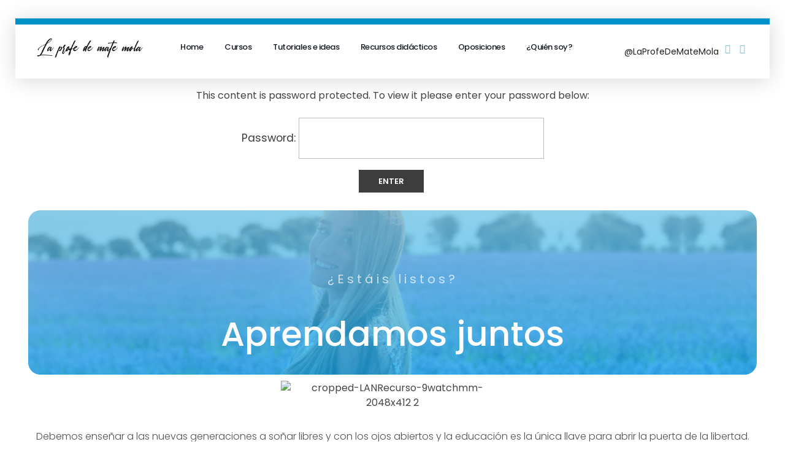

--- FILE ---
content_type: text/html; charset=UTF-8
request_url: https://laprofedematemola.com/index.php/curso/sophie-germain-2/
body_size: 20738
content:
<!DOCTYPE html>
<!--[if IE 9 ]>   <html class="no-js oldie ie9 ie" lang="en-US" > <![endif]-->
<!--[if (gt IE 9)|!(IE)]><!--> <html class="no-js" lang="en-US" > <!--<![endif]-->
<head>
        <meta charset="UTF-8" >
        <meta http-equiv="X-UA-Compatible" content="IE=edge">
        <!-- devices setting -->
        <meta name="viewport"   content="initial-scale=1,user-scalable=no,width=device-width">

<!-- outputs by wp_head -->
<title>Sophie Germain 2 &#8211; @Laprofedematemola</title>
<meta name='robots' content='max-image-preview:large' />
	<style>img:is([sizes="auto" i], [sizes^="auto," i]) { contain-intrinsic-size: 3000px 1500px }</style>
	<meta name="dlm-version" content="5.1.5"><link rel='dns-prefetch' href='//fonts.googleapis.com' />
<link rel="alternate" type="application/rss+xml" title="@Laprofedematemola &raquo; Feed" href="https://laprofedematemola.com/index.php/feed/" />
<link rel="alternate" type="application/rss+xml" title="@Laprofedematemola &raquo; Comments Feed" href="https://laprofedematemola.com/index.php/comments/feed/" />
<script>
window._wpemojiSettings = {"baseUrl":"https:\/\/s.w.org\/images\/core\/emoji\/16.0.1\/72x72\/","ext":".png","svgUrl":"https:\/\/s.w.org\/images\/core\/emoji\/16.0.1\/svg\/","svgExt":".svg","source":{"concatemoji":"https:\/\/laprofedematemola.com\/wp-includes\/js\/wp-emoji-release.min.js?ver=6.8.3"}};
/*! This file is auto-generated */
!function(s,n){var o,i,e;function c(e){try{var t={supportTests:e,timestamp:(new Date).valueOf()};sessionStorage.setItem(o,JSON.stringify(t))}catch(e){}}function p(e,t,n){e.clearRect(0,0,e.canvas.width,e.canvas.height),e.fillText(t,0,0);var t=new Uint32Array(e.getImageData(0,0,e.canvas.width,e.canvas.height).data),a=(e.clearRect(0,0,e.canvas.width,e.canvas.height),e.fillText(n,0,0),new Uint32Array(e.getImageData(0,0,e.canvas.width,e.canvas.height).data));return t.every(function(e,t){return e===a[t]})}function u(e,t){e.clearRect(0,0,e.canvas.width,e.canvas.height),e.fillText(t,0,0);for(var n=e.getImageData(16,16,1,1),a=0;a<n.data.length;a++)if(0!==n.data[a])return!1;return!0}function f(e,t,n,a){switch(t){case"flag":return n(e,"\ud83c\udff3\ufe0f\u200d\u26a7\ufe0f","\ud83c\udff3\ufe0f\u200b\u26a7\ufe0f")?!1:!n(e,"\ud83c\udde8\ud83c\uddf6","\ud83c\udde8\u200b\ud83c\uddf6")&&!n(e,"\ud83c\udff4\udb40\udc67\udb40\udc62\udb40\udc65\udb40\udc6e\udb40\udc67\udb40\udc7f","\ud83c\udff4\u200b\udb40\udc67\u200b\udb40\udc62\u200b\udb40\udc65\u200b\udb40\udc6e\u200b\udb40\udc67\u200b\udb40\udc7f");case"emoji":return!a(e,"\ud83e\udedf")}return!1}function g(e,t,n,a){var r="undefined"!=typeof WorkerGlobalScope&&self instanceof WorkerGlobalScope?new OffscreenCanvas(300,150):s.createElement("canvas"),o=r.getContext("2d",{willReadFrequently:!0}),i=(o.textBaseline="top",o.font="600 32px Arial",{});return e.forEach(function(e){i[e]=t(o,e,n,a)}),i}function t(e){var t=s.createElement("script");t.src=e,t.defer=!0,s.head.appendChild(t)}"undefined"!=typeof Promise&&(o="wpEmojiSettingsSupports",i=["flag","emoji"],n.supports={everything:!0,everythingExceptFlag:!0},e=new Promise(function(e){s.addEventListener("DOMContentLoaded",e,{once:!0})}),new Promise(function(t){var n=function(){try{var e=JSON.parse(sessionStorage.getItem(o));if("object"==typeof e&&"number"==typeof e.timestamp&&(new Date).valueOf()<e.timestamp+604800&&"object"==typeof e.supportTests)return e.supportTests}catch(e){}return null}();if(!n){if("undefined"!=typeof Worker&&"undefined"!=typeof OffscreenCanvas&&"undefined"!=typeof URL&&URL.createObjectURL&&"undefined"!=typeof Blob)try{var e="postMessage("+g.toString()+"("+[JSON.stringify(i),f.toString(),p.toString(),u.toString()].join(",")+"));",a=new Blob([e],{type:"text/javascript"}),r=new Worker(URL.createObjectURL(a),{name:"wpTestEmojiSupports"});return void(r.onmessage=function(e){c(n=e.data),r.terminate(),t(n)})}catch(e){}c(n=g(i,f,p,u))}t(n)}).then(function(e){for(var t in e)n.supports[t]=e[t],n.supports.everything=n.supports.everything&&n.supports[t],"flag"!==t&&(n.supports.everythingExceptFlag=n.supports.everythingExceptFlag&&n.supports[t]);n.supports.everythingExceptFlag=n.supports.everythingExceptFlag&&!n.supports.flag,n.DOMReady=!1,n.readyCallback=function(){n.DOMReady=!0}}).then(function(){return e}).then(function(){var e;n.supports.everything||(n.readyCallback(),(e=n.source||{}).concatemoji?t(e.concatemoji):e.wpemoji&&e.twemoji&&(t(e.twemoji),t(e.wpemoji)))}))}((window,document),window._wpemojiSettings);
</script>

<style id='wp-emoji-styles-inline-css'>

	img.wp-smiley, img.emoji {
		display: inline !important;
		border: none !important;
		box-shadow: none !important;
		height: 1em !important;
		width: 1em !important;
		margin: 0 0.07em !important;
		vertical-align: -0.1em !important;
		background: none !important;
		padding: 0 !important;
	}
</style>
<link rel='stylesheet' id='wp-block-library-css' href='https://laprofedematemola.com/wp-includes/css/dist/block-library/style.min.css?ver=6.8.3' media='all' />
<style id='classic-theme-styles-inline-css'>
/*! This file is auto-generated */
.wp-block-button__link{color:#fff;background-color:#32373c;border-radius:9999px;box-shadow:none;text-decoration:none;padding:calc(.667em + 2px) calc(1.333em + 2px);font-size:1.125em}.wp-block-file__button{background:#32373c;color:#fff;text-decoration:none}
</style>
<style id='global-styles-inline-css'>
:root{--wp--preset--aspect-ratio--square: 1;--wp--preset--aspect-ratio--4-3: 4/3;--wp--preset--aspect-ratio--3-4: 3/4;--wp--preset--aspect-ratio--3-2: 3/2;--wp--preset--aspect-ratio--2-3: 2/3;--wp--preset--aspect-ratio--16-9: 16/9;--wp--preset--aspect-ratio--9-16: 9/16;--wp--preset--color--black: #000000;--wp--preset--color--cyan-bluish-gray: #abb8c3;--wp--preset--color--white: #ffffff;--wp--preset--color--pale-pink: #f78da7;--wp--preset--color--vivid-red: #cf2e2e;--wp--preset--color--luminous-vivid-orange: #ff6900;--wp--preset--color--luminous-vivid-amber: #fcb900;--wp--preset--color--light-green-cyan: #7bdcb5;--wp--preset--color--vivid-green-cyan: #00d084;--wp--preset--color--pale-cyan-blue: #8ed1fc;--wp--preset--color--vivid-cyan-blue: #0693e3;--wp--preset--color--vivid-purple: #9b51e0;--wp--preset--gradient--vivid-cyan-blue-to-vivid-purple: linear-gradient(135deg,rgba(6,147,227,1) 0%,rgb(155,81,224) 100%);--wp--preset--gradient--light-green-cyan-to-vivid-green-cyan: linear-gradient(135deg,rgb(122,220,180) 0%,rgb(0,208,130) 100%);--wp--preset--gradient--luminous-vivid-amber-to-luminous-vivid-orange: linear-gradient(135deg,rgba(252,185,0,1) 0%,rgba(255,105,0,1) 100%);--wp--preset--gradient--luminous-vivid-orange-to-vivid-red: linear-gradient(135deg,rgba(255,105,0,1) 0%,rgb(207,46,46) 100%);--wp--preset--gradient--very-light-gray-to-cyan-bluish-gray: linear-gradient(135deg,rgb(238,238,238) 0%,rgb(169,184,195) 100%);--wp--preset--gradient--cool-to-warm-spectrum: linear-gradient(135deg,rgb(74,234,220) 0%,rgb(151,120,209) 20%,rgb(207,42,186) 40%,rgb(238,44,130) 60%,rgb(251,105,98) 80%,rgb(254,248,76) 100%);--wp--preset--gradient--blush-light-purple: linear-gradient(135deg,rgb(255,206,236) 0%,rgb(152,150,240) 100%);--wp--preset--gradient--blush-bordeaux: linear-gradient(135deg,rgb(254,205,165) 0%,rgb(254,45,45) 50%,rgb(107,0,62) 100%);--wp--preset--gradient--luminous-dusk: linear-gradient(135deg,rgb(255,203,112) 0%,rgb(199,81,192) 50%,rgb(65,88,208) 100%);--wp--preset--gradient--pale-ocean: linear-gradient(135deg,rgb(255,245,203) 0%,rgb(182,227,212) 50%,rgb(51,167,181) 100%);--wp--preset--gradient--electric-grass: linear-gradient(135deg,rgb(202,248,128) 0%,rgb(113,206,126) 100%);--wp--preset--gradient--midnight: linear-gradient(135deg,rgb(2,3,129) 0%,rgb(40,116,252) 100%);--wp--preset--font-size--small: 13px;--wp--preset--font-size--medium: 20px;--wp--preset--font-size--large: 36px;--wp--preset--font-size--x-large: 42px;--wp--preset--spacing--20: 0.44rem;--wp--preset--spacing--30: 0.67rem;--wp--preset--spacing--40: 1rem;--wp--preset--spacing--50: 1.5rem;--wp--preset--spacing--60: 2.25rem;--wp--preset--spacing--70: 3.38rem;--wp--preset--spacing--80: 5.06rem;--wp--preset--shadow--natural: 6px 6px 9px rgba(0, 0, 0, 0.2);--wp--preset--shadow--deep: 12px 12px 50px rgba(0, 0, 0, 0.4);--wp--preset--shadow--sharp: 6px 6px 0px rgba(0, 0, 0, 0.2);--wp--preset--shadow--outlined: 6px 6px 0px -3px rgba(255, 255, 255, 1), 6px 6px rgba(0, 0, 0, 1);--wp--preset--shadow--crisp: 6px 6px 0px rgba(0, 0, 0, 1);}:where(.is-layout-flex){gap: 0.5em;}:where(.is-layout-grid){gap: 0.5em;}body .is-layout-flex{display: flex;}.is-layout-flex{flex-wrap: wrap;align-items: center;}.is-layout-flex > :is(*, div){margin: 0;}body .is-layout-grid{display: grid;}.is-layout-grid > :is(*, div){margin: 0;}:where(.wp-block-columns.is-layout-flex){gap: 2em;}:where(.wp-block-columns.is-layout-grid){gap: 2em;}:where(.wp-block-post-template.is-layout-flex){gap: 1.25em;}:where(.wp-block-post-template.is-layout-grid){gap: 1.25em;}.has-black-color{color: var(--wp--preset--color--black) !important;}.has-cyan-bluish-gray-color{color: var(--wp--preset--color--cyan-bluish-gray) !important;}.has-white-color{color: var(--wp--preset--color--white) !important;}.has-pale-pink-color{color: var(--wp--preset--color--pale-pink) !important;}.has-vivid-red-color{color: var(--wp--preset--color--vivid-red) !important;}.has-luminous-vivid-orange-color{color: var(--wp--preset--color--luminous-vivid-orange) !important;}.has-luminous-vivid-amber-color{color: var(--wp--preset--color--luminous-vivid-amber) !important;}.has-light-green-cyan-color{color: var(--wp--preset--color--light-green-cyan) !important;}.has-vivid-green-cyan-color{color: var(--wp--preset--color--vivid-green-cyan) !important;}.has-pale-cyan-blue-color{color: var(--wp--preset--color--pale-cyan-blue) !important;}.has-vivid-cyan-blue-color{color: var(--wp--preset--color--vivid-cyan-blue) !important;}.has-vivid-purple-color{color: var(--wp--preset--color--vivid-purple) !important;}.has-black-background-color{background-color: var(--wp--preset--color--black) !important;}.has-cyan-bluish-gray-background-color{background-color: var(--wp--preset--color--cyan-bluish-gray) !important;}.has-white-background-color{background-color: var(--wp--preset--color--white) !important;}.has-pale-pink-background-color{background-color: var(--wp--preset--color--pale-pink) !important;}.has-vivid-red-background-color{background-color: var(--wp--preset--color--vivid-red) !important;}.has-luminous-vivid-orange-background-color{background-color: var(--wp--preset--color--luminous-vivid-orange) !important;}.has-luminous-vivid-amber-background-color{background-color: var(--wp--preset--color--luminous-vivid-amber) !important;}.has-light-green-cyan-background-color{background-color: var(--wp--preset--color--light-green-cyan) !important;}.has-vivid-green-cyan-background-color{background-color: var(--wp--preset--color--vivid-green-cyan) !important;}.has-pale-cyan-blue-background-color{background-color: var(--wp--preset--color--pale-cyan-blue) !important;}.has-vivid-cyan-blue-background-color{background-color: var(--wp--preset--color--vivid-cyan-blue) !important;}.has-vivid-purple-background-color{background-color: var(--wp--preset--color--vivid-purple) !important;}.has-black-border-color{border-color: var(--wp--preset--color--black) !important;}.has-cyan-bluish-gray-border-color{border-color: var(--wp--preset--color--cyan-bluish-gray) !important;}.has-white-border-color{border-color: var(--wp--preset--color--white) !important;}.has-pale-pink-border-color{border-color: var(--wp--preset--color--pale-pink) !important;}.has-vivid-red-border-color{border-color: var(--wp--preset--color--vivid-red) !important;}.has-luminous-vivid-orange-border-color{border-color: var(--wp--preset--color--luminous-vivid-orange) !important;}.has-luminous-vivid-amber-border-color{border-color: var(--wp--preset--color--luminous-vivid-amber) !important;}.has-light-green-cyan-border-color{border-color: var(--wp--preset--color--light-green-cyan) !important;}.has-vivid-green-cyan-border-color{border-color: var(--wp--preset--color--vivid-green-cyan) !important;}.has-pale-cyan-blue-border-color{border-color: var(--wp--preset--color--pale-cyan-blue) !important;}.has-vivid-cyan-blue-border-color{border-color: var(--wp--preset--color--vivid-cyan-blue) !important;}.has-vivid-purple-border-color{border-color: var(--wp--preset--color--vivid-purple) !important;}.has-vivid-cyan-blue-to-vivid-purple-gradient-background{background: var(--wp--preset--gradient--vivid-cyan-blue-to-vivid-purple) !important;}.has-light-green-cyan-to-vivid-green-cyan-gradient-background{background: var(--wp--preset--gradient--light-green-cyan-to-vivid-green-cyan) !important;}.has-luminous-vivid-amber-to-luminous-vivid-orange-gradient-background{background: var(--wp--preset--gradient--luminous-vivid-amber-to-luminous-vivid-orange) !important;}.has-luminous-vivid-orange-to-vivid-red-gradient-background{background: var(--wp--preset--gradient--luminous-vivid-orange-to-vivid-red) !important;}.has-very-light-gray-to-cyan-bluish-gray-gradient-background{background: var(--wp--preset--gradient--very-light-gray-to-cyan-bluish-gray) !important;}.has-cool-to-warm-spectrum-gradient-background{background: var(--wp--preset--gradient--cool-to-warm-spectrum) !important;}.has-blush-light-purple-gradient-background{background: var(--wp--preset--gradient--blush-light-purple) !important;}.has-blush-bordeaux-gradient-background{background: var(--wp--preset--gradient--blush-bordeaux) !important;}.has-luminous-dusk-gradient-background{background: var(--wp--preset--gradient--luminous-dusk) !important;}.has-pale-ocean-gradient-background{background: var(--wp--preset--gradient--pale-ocean) !important;}.has-electric-grass-gradient-background{background: var(--wp--preset--gradient--electric-grass) !important;}.has-midnight-gradient-background{background: var(--wp--preset--gradient--midnight) !important;}.has-small-font-size{font-size: var(--wp--preset--font-size--small) !important;}.has-medium-font-size{font-size: var(--wp--preset--font-size--medium) !important;}.has-large-font-size{font-size: var(--wp--preset--font-size--large) !important;}.has-x-large-font-size{font-size: var(--wp--preset--font-size--x-large) !important;}
:where(.wp-block-post-template.is-layout-flex){gap: 1.25em;}:where(.wp-block-post-template.is-layout-grid){gap: 1.25em;}
:where(.wp-block-columns.is-layout-flex){gap: 2em;}:where(.wp-block-columns.is-layout-grid){gap: 2em;}
:root :where(.wp-block-pullquote){font-size: 1.5em;line-height: 1.6;}
</style>
<link rel='stylesheet' id='esg-plugin-settings-css' href='https://laprofedematemola.com/wp-content/plugins/essential-grid/public/assets/css/settings.css?ver=3.0.12' media='all' />
<link rel='stylesheet' id='tp-fontello-css' href='https://laprofedematemola.com/wp-content/plugins/essential-grid/public/assets/font/fontello/css/fontello.css?ver=3.0.12' media='all' />
<link rel='stylesheet' id='auxin-base-css' href='https://laprofedematemola.com/wp-content/themes/phlox/css/base.css?ver=2.9.6' media='all' />
<link rel='stylesheet' id='auxin-front-icon-css' href='https://laprofedematemola.com/wp-content/themes/phlox/css/auxin-icon.css?ver=2.9.6' media='all' />
<link rel='stylesheet' id='auxin-main-css' href='https://laprofedematemola.com/wp-content/themes/phlox/css/main.css?ver=2.9.6' media='all' />
<link rel='stylesheet' id='elementor-icons-css' href='https://laprofedematemola.com/wp-content/plugins/elementor/assets/lib/eicons/css/elementor-icons.min.css?ver=5.15.0' media='all' />
<link rel='stylesheet' id='elementor-frontend-legacy-css' href='https://laprofedematemola.com/wp-content/plugins/elementor/assets/css/frontend-legacy.min.css?ver=3.6.5' media='all' />
<link rel='stylesheet' id='elementor-frontend-css' href='https://laprofedematemola.com/wp-content/plugins/elementor/assets/css/frontend.min.css?ver=3.6.5' media='all' />
<link rel='stylesheet' id='elementor-post-123-css' href='https://laprofedematemola.com/wp-content/uploads/elementor/css/post-123.css?ver=1742464863' media='all' />
<link rel='stylesheet' id='auxin-elementor-base-css' href='https://laprofedematemola.com/wp-content/themes/phlox/css/other/elementor.css?ver=2.9.6' media='all' />
<link rel='stylesheet' id='auxin-elementor-widgets-css' href='https://laprofedematemola.com/wp-content/plugins/auxin-elements/admin/assets/css/elementor-widgets.css?ver=2.17.12' media='all' />
<link rel='stylesheet' id='mediaelement-css' href='https://laprofedematemola.com/wp-includes/js/mediaelement/mediaelementplayer-legacy.min.css?ver=4.2.17' media='all' />
<link rel='stylesheet' id='wp-mediaelement-css' href='https://laprofedematemola.com/wp-includes/js/mediaelement/wp-mediaelement.min.css?ver=6.8.3' media='all' />
<link rel='stylesheet' id='elementor-pro-css' href='https://laprofedematemola.com/wp-content/plugins/elementor-pro/assets/css/frontend.min.css?ver=3.3.3' media='all' />
<link rel='stylesheet' id='elementor-post-1713-css' href='https://laprofedematemola.com/wp-content/uploads/elementor/css/post-1713.css?ver=1742512043' media='all' />
<link rel='stylesheet' id='elementor-post-109-css' href='https://laprofedematemola.com/wp-content/uploads/elementor/css/post-109.css?ver=1742464864' media='all' />
<link rel='stylesheet' id='elementor-post-89-css' href='https://laprofedematemola.com/wp-content/uploads/elementor/css/post-89.css?ver=1742464864' media='all' />
<link rel='stylesheet' id='auxin-fonts-google-css' href='//fonts.googleapis.com/css?family=Poppins%3A100%2C100italic%2C200%2C200italic%2C300%2C300italic%2Cregular%2Citalic%2C500%2C500italic%2C600%2C600italic%2C700%2C700italic%2C800%2C800italic%2C900%2C900italic&#038;ver=7.4' media='all' />
<link rel='stylesheet' id='auxin-custom-css' href='https://laprofedematemola.com/wp-content/uploads/phlox/custom.css?ver=7.4' media='all' />
<link rel='stylesheet' id='auxin-portfolio-css' href='https://laprofedematemola.com/wp-content/themes/phlox/css/portfolio.css?ver=2.3.10' media='all' />
<link rel='stylesheet' id='the-grid-css' href='https://laprofedematemola.com/wp-content/plugins/the-grid/frontend/assets/css/the-grid.min.css?ver=2.7.3' media='all' />
<style id='the-grid-inline-css'>
.tolb-holder{background:rgba(0,0,0,0.8)}.tolb-holder .tolb-close,.tolb-holder .tolb-title,.tolb-holder .tolb-counter,.tolb-holder .tolb-next i,.tolb-holder .tolb-prev i{color:#ffffff}.tolb-holder .tolb-load{border-color:rgba(255,255,255,0.2);border-left:3px solid #ffffff}
.to-heart-icon,.to-heart-icon svg,.to-post-like,.to-post-like .to-like-count{position:relative;display:inline-block}.to-post-like{width:auto;cursor:pointer;font-weight:400}.to-heart-icon{float:left;margin:0 4px 0 0}.to-heart-icon svg{overflow:visible;width:15px;height:14px}.to-heart-icon g{-webkit-transform:scale(1);transform:scale(1)}.to-heart-icon path{-webkit-transform:scale(1);transform:scale(1);transition:fill .4s ease,stroke .4s ease}.no-liked .to-heart-icon path{fill:#999;stroke:#999}.empty-heart .to-heart-icon path{fill:transparent!important;stroke:#999}.liked .to-heart-icon path,.to-heart-icon svg:hover path{fill:#ff6863!important;stroke:#ff6863!important}@keyframes heartBeat{0%{transform:scale(1)}20%{transform:scale(.8)}30%{transform:scale(.95)}45%{transform:scale(.75)}50%{transform:scale(.85)}100%{transform:scale(.9)}}@-webkit-keyframes heartBeat{0%,100%,50%{-webkit-transform:scale(1)}20%{-webkit-transform:scale(.8)}30%{-webkit-transform:scale(.95)}45%{-webkit-transform:scale(.75)}}.heart-pulse g{-webkit-animation-name:heartBeat;animation-name:heartBeat;-webkit-animation-duration:1s;animation-duration:1s;-webkit-animation-iteration-count:infinite;animation-iteration-count:infinite;-webkit-transform-origin:50% 50%;transform-origin:50% 50%}.to-post-like a{color:inherit!important;fill:inherit!important;stroke:inherit!important}
</style>
<link rel='stylesheet' id='google-fonts-1-css' href='https://fonts.googleapis.com/css?family=Roboto%3A100%2C100italic%2C200%2C200italic%2C300%2C300italic%2C400%2C400italic%2C500%2C500italic%2C600%2C600italic%2C700%2C700italic%2C800%2C800italic%2C900%2C900italic%7CRoboto+Slab%3A100%2C100italic%2C200%2C200italic%2C300%2C300italic%2C400%2C400italic%2C500%2C500italic%2C600%2C600italic%2C700%2C700italic%2C800%2C800italic%2C900%2C900italic%7CPoppins%3A100%2C100italic%2C200%2C200italic%2C300%2C300italic%2C400%2C400italic%2C500%2C500italic%2C600%2C600italic%2C700%2C700italic%2C800%2C800italic%2C900%2C900italic&#038;display=auto&#038;ver=6.8.3' media='all' />
<link rel='stylesheet' id='elementor-icons-shared-0-css' href='https://laprofedematemola.com/wp-content/plugins/elementor/assets/lib/font-awesome/css/fontawesome.min.css?ver=5.15.3' media='all' />
<link rel='stylesheet' id='elementor-icons-fa-brands-css' href='https://laprofedematemola.com/wp-content/plugins/elementor/assets/lib/font-awesome/css/brands.min.css?ver=5.15.3' media='all' />
<link rel='stylesheet' id='elementor-icons-fa-solid-css' href='https://laprofedematemola.com/wp-content/plugins/elementor/assets/lib/font-awesome/css/solid.min.css?ver=5.15.3' media='all' />
<script src="https://laprofedematemola.com/wp-includes/js/jquery/jquery.min.js?ver=3.7.1" id="jquery-core-js"></script>
<script src="https://laprofedematemola.com/wp-includes/js/jquery/jquery-migrate.min.js?ver=3.4.1" id="jquery-migrate-js"></script>
<script id="auxin-modernizr-js-extra">
var auxin = {"ajax_url":"https:\/\/laprofedematemola.com\/wp-admin\/admin-ajax.php","is_rtl":"","is_reponsive":"1","is_framed":"","frame_width":"20","wpml_lang":"en","uploadbaseurl":"https:\/\/laprofedematemola.com\/wp-content\/uploads"};
</script>
<script id="auxin-modernizr-js-before">
/* < ![CDATA[ */
function auxinNS(n){for(var e=n.split("."),a=window,i="",r=e.length,t=0;r>t;t++)"window"!=e[t]&&(i=e[t],a[i]=a[i]||{},a=a[i]);return a;}
/* ]]> */
</script>
<script src="https://laprofedematemola.com/wp-content/themes/phlox/js/solo/modernizr-custom.min.js?ver=2.9.6" id="auxin-modernizr-js"></script>
<link rel="https://api.w.org/" href="https://laprofedematemola.com/index.php/wp-json/" /><link rel="alternate" title="JSON" type="application/json" href="https://laprofedematemola.com/index.php/wp-json/wp/v2/curso/1713" /><link rel="EditURI" type="application/rsd+xml" title="RSD" href="https://laprofedematemola.com/xmlrpc.php?rsd" />
<meta name="generator" content="WordPress 6.8.3" />
<link rel="canonical" href="https://laprofedematemola.com/index.php/curso/sophie-germain-2/" />
<link rel='shortlink' href='https://laprofedematemola.com/?p=1713' />
<link rel="alternate" title="oEmbed (JSON)" type="application/json+oembed" href="https://laprofedematemola.com/index.php/wp-json/oembed/1.0/embed?url=https%3A%2F%2Flaprofedematemola.com%2Findex.php%2Fcurso%2Fsophie-germain-2%2F" />
<link rel="alternate" title="oEmbed (XML)" type="text/xml+oembed" href="https://laprofedematemola.com/index.php/wp-json/oembed/1.0/embed?url=https%3A%2F%2Flaprofedematemola.com%2Findex.php%2Fcurso%2Fsophie-germain-2%2F&#038;format=xml" />
    <meta name="title"       content="Sophie Germain 2" />
    <meta name="description" content="There is no excerpt because this is a protected post." />
    <!-- Chrome, Firefox OS and Opera -->
<meta name="theme-color" content="#1bb0ce" />
<!-- Windows Phone -->
<meta name="msapplication-navbutton-color" content="#1bb0ce" />
<!-- iOS Safari -->
<meta name="apple-mobile-web-app-capable" content="yes">
<meta name="apple-mobile-web-app-status-bar-style" content="black-translucent">

<style>.recentcomments a{display:inline !important;padding:0 !important;margin:0 !important;}</style><link rel="icon" href="https://laprofedematemola.com/wp-content/uploads/2020/09/Mesa-de-trabajo-50ICON-150x150.png" sizes="32x32" />
<link rel="icon" href="https://laprofedematemola.com/wp-content/uploads/2020/09/Mesa-de-trabajo-50ICON-300x300.png" sizes="192x192" />
<link rel="apple-touch-icon" href="https://laprofedematemola.com/wp-content/uploads/2020/09/Mesa-de-trabajo-50ICON-300x300.png" />
<meta name="msapplication-TileImage" content="https://laprofedematemola.com/wp-content/uploads/2020/09/Mesa-de-trabajo-50ICON-300x300.png" />
		<style id="wp-custom-css">
			/* Blog */
.blog .aux-primary{
     margin-top: 74px;
}

.elementor-109 .elementor-element.elementor-element-1735415 .aux-fs-menu .aux-menu-item > .aux-item-content {
    color: #FFFFFF !important;
}

.aux-master-menu.aux-narrow .aux-submenu-indicator, .aux-master-menu.aux-narrow.aux-skin-classic .aux-submenu-indicator {
    width: 25px !important;
}

.elementor-109 .elementor-element.elementor-element-1735415 .aux-fs-popup {
    background-color: #6EC1E4 !important;
}

.elementor-109 .elementor-element.elementor-element-1735415 .aux-fs-menu .aux-menu-item {
    background-color: #6EC1E4 !important;
}


.blog  .aux-media-image {
	    overflow: visible;
}
.blog  .post .aux-media-image  img {
		box-shadow: 0px 3px 45px 0px rgba(0,0,0,0.16);
	    border-radius: 15px;
}
.blog  .aux-archive .type-post .entry-info a{
    font-family: Poppins;
    font-weight: 400;
    font-size: 15px;
    line-height: 21px;
    letter-spacing: 0.9px;
    color: #505050;
}
.blog  .aux-archive .entry-main{
    padding: 5% 5% 4% 15%;
    background: #fff;
    box-shadow: 0px 3px 45px 0px rgba(0,0,0,0.16);
    border-radius: 15px;
    max-width: 90%;
	  position: absolute;
    bottom: -39px;
    left: 0;
    right: 0;
    margin: auto;
		transition: all 1100ms cubic-bezier(0.19, 1, 0.22, 1) ;
}
.blog  .aux-archive .type-post .entry-title a{
    color: #202020;
    font-family: Poppins;
    font-weight: 500;
    line-height: 33px;
    font-size: 24px;
}
.blog  .aux-archive .type-post .entry-title a:after{
	content: '';
    width: 30px;
    height: 6px;
    background: rgb(173,119,255);
    background: linear-gradient(277deg, rgba(173,119,255,1) 4%, rgba(77,10,164,1) 84%);
    position: absolute;
    border-radius: 8px;
    left: -39px;
    top: 15px;		
}
.blog .pagination .last{
    display: none;
}
.blog .aux-col:hover .entry-info a, .blog .aux-col:hover .entry-title a {
    color: #fff;
}
.blog .active .page-numbers, .aux-pagination li>a:hover{
    background-color: rgba(223,223,223,0.30)!important;
    color: #4D0AA4!important;
    border: none;
    border-radius: 20px;
}
.blog .aux-pagination li.next a::before, .aux-pagination li.next a::after, .aux-pagination li.prev a::after{
	background-image:none;
	
}
.blog .aux-pagination li.next a:hover::after, .aux-pagination li.prev a::after{
	opacity:1!important;
}
 
.blog  .aux-pagination li.next a::after, .blog  .aux-pagination li.prev a::after{
	content:"\e1e2";
	position:absolute;
	left: 12px;
    top: 14px;
	font-size:20px;
	font-family: "auxin-front" !important;
    font-style: normal !important;
    font-weight: normal !important;
    font-variant: normal !important;
    text-transform: none !important;
    speak: none;
    line-height: 1;
    -webkit-font-smoothing: antialiased;
}
.blog  .aux-pagination li.prev a::after{
	content:"\e1e8";
	left: 9px;
}
.blog .aux-col:hover .entry-title a:after  {
    background: #fff;
}
.blog .pagination{
    display: flex;
    justify-content: center;
    align-items: center;
}
.blog  .content{
    margin-bottom: 9%;
}
.blog .page-numbers{
    border: none;
    color: #1E1E1E!important;
}
.blog .aux-match-height .aux-col{
    margin-bottom: 68px;
}
.blog .aux-col:hover .entry-main{
        background: rgb(173,119,255);
    background: linear-gradient(180deg, rgba(173,119,255,1) 4%, rgba(77,10,164,1) 84%);
    box-shadow: 0 3px 25px #4D0AA480;
	transition: all 1100ms cubic-bezier(0.19, 1, 0.22, 1) ;
	transform: translateY(-35px);
}
@media only screen and (max-width:1265px)and (min-width: 992px) {
.blog .aux-archive .type-post .entry-title a{
    line-height: 24px;
    font-size: 18px;
}
.blog .aux-archive .type-post .entry-info a{
    font-size: 13px;
}
.blog .aux-archive .entry-main{
    padding: 5% 5% 4% 21%;
}
}
/* Single Blog */
.single-post .aux-content-top-margin .aux-primary {
    padding-top: 16px;
}
.single-post .entry-meta{
    max-width: 70%;
    border: solid 1px rgba(170, 170, 170, 0.27);
    max-width: 70%;
    margin-left: auto;
    margin-right: auto;
    margin-top: 79px;
	  padding: 1.425em 0!important;
}
.single-post .auxicon-share:before{
	 content: "\e08a";
	 font-size:20px;
	 font-family: "auxin-front" !important;
   font-style: normal !important;
   font-weight: normal !important;
   font-variant: normal !important;
   text-transform: none !important;
   speak: none;
   line-height: 1;
    -webkit-font-smoothing: antialiased;
    -moz-osx-font-smoothing: grayscale;
}
.wp_ulike_is_liked .wp_ulike_btn:before {
	 content: "\e718"!important;
	 font-size:26px;
	 color:#172B4D;
	 padding-right: 20px;
	 	color:red;
}
.wp_ulike_is_unliked .wp_ulike_btn:before  {
    content: "\e718"!important;
	 font-size:26px;
	 padding-right: 20px;
	 color:#4D0AA4;
}
.single-post .comment-respond{
  width: 70%;
    margin-left: auto!important;
 margin-right:auto!important;
}
.single-post .aux-form-cookies-consent{
    display: none;
}
.single-post input[type="url"], .single-post input[type="text"], .single-post textarea, .single-post input[type="email"]{
    width: 100%;
    background-color: #F3F3F3;
    border: none;
    border-radius: 100px;
	  width:100%!important;
		padding-left: 24px!important;
		margin-bottom: 50px!important;
}
.single-post  .comment-notes{
		margin-bottom: 50px!important;
	
}
.single-post   textarea{
    min-height: 50px!important;
    height: 50px!important;
    overflow: hidden!important;
	  line-height: 17px;
		padding-left: 24px!important;
}
.single-post .comment-reply-title{
   margin-bottom: 6px;
}
.single-post  input[type="submit"]{
	background: rgb(173,119,255);
background: -moz-linear-gradient(90deg, rgba(173,119,255,1) 0%, rgba(77,10,164,1) 100%);
background: -webkit-linear-gradient(90deg, rgba(173,119,255,1) 0%, rgba(77,10,164,1) 100%);
background: linear-gradient(90deg, rgba(173,119,255,1) 0%, rgba(77,10,164,1) 100%);
filter: progid:DXImageTransform.Microsoft.gradient(startColorstr="#ad77ff",endColorstr="#4d0aa4",GradientType=1);
	border-radius:150px;
	font-size:16px;
	font-weight:300!important;
	color:#FFFFFF;
	text-transform:uppercase;
	letter-spacing:0.48px;
	padding: 17px 40px!important;
  box-shadow: 0 6px 35px #5311AA73;
}
.single-post .form-submit{
	text-align: right;
}
.single-post .hentry .entry-header{
   margin-bottom: 32px!important;
}
.entry-edit:before, .entry-tax:before,  .entry-author:before{  
	  background-color: rgba(170, 170, 170, 0.30)!important;
    width: 2px!important; 
    height: 9px!important;
    border-radius: 0!important;
}
@media only screen and (max-width: 767px) {
 .single-post .hentry .entry-header, .single-post .hentry.aux-medium-context .entry-content , .single-post .hentry .entry-info , .single-post .entry-meta, .single-post .comment-respond{
    margin-left: 0!important;
    margin-right: 0!important;
}
.single-post .entry-meta, .single-post .comment-respond{
		width:100%;
		max-width:100%;
	}}
.single-post  .aux-wrapper{
margin-bottom: 85px;
}
.aux-input-group textarea::-moz-placeholder, .aux-input-group input[type="email"]::-moz-placeholder, .aux-input-group input[type="url"]::-moz-placeholder, input[type="text"]::-moz-placeholder {
	color:#505050!important;
	font-size:16px!important;
	font-weight:300!important;
	font-style:normal!important;
}
.aux-input-group textarea::-webkit-input-placeholder, .aux-input-group input[type="email"]::-webkit-input-placeholder, .aux-input-group input[type="url"]::-webkit-input-placeholder, input[type="text"]::-webkit-input-placeholder {
	color:#505050!important;
	font-size:16px!important;
	font-weight:300!important;
	font-style:normal!important;	
}	html body {	} 
		</style>
		<!-- end wp_head -->
</head>


<body data-rsssl=1 class="wp-singular curso-template curso-template-elementor_header_footer single single-curso postid-1713 wp-custom-logo wp-theme-phlox elementor-default elementor-template-full-width elementor-kit-123 elementor-page elementor-page-1713 phlox aux-dom-unready aux-full-width aux-resp aux-s-fhd  aux-page-animation-off _auxels"  data-framed="">


<div id="inner-body">

		<div data-elementor-type="header" data-elementor-id="109" class="elementor elementor-109 elementor-location-header">
		<div class="elementor-section-wrap">
					<section class="elementor-section elementor-top-section elementor-element elementor-element-b5ac306 aux-header elementor-section-content-middle elementor-section-boxed elementor-section-height-default elementor-section-height-default" data-id="b5ac306" data-element_type="section" data-settings="{&quot;background_background&quot;:&quot;classic&quot;}">
						<div class="elementor-container elementor-column-gap-default">
							<div class="elementor-row">
					<div class="aux-parallax-section elementor-column elementor-col-100 elementor-top-column elementor-element elementor-element-861ddb7 aux-appear-watch-animation aux-fade-in-down-1" data-id="861ddb7" data-element_type="column" data-settings="{&quot;background_background&quot;:&quot;classic&quot;}">
			<div class="elementor-column-wrap elementor-element-populated">
					<div class="elementor-background-overlay"></div>
							<div class="elementor-widget-wrap">
						<section class="elementor-section elementor-inner-section elementor-element elementor-element-b841b11 elementor-section-content-middle elementor-section-boxed elementor-section-height-default elementor-section-height-default" data-id="b841b11" data-element_type="section" data-settings="{&quot;background_background&quot;:&quot;classic&quot;}">
						<div class="elementor-container elementor-column-gap-default">
							<div class="elementor-row">
					<div class="aux-parallax-section elementor-column elementor-col-33 elementor-inner-column elementor-element elementor-element-1c98f42" data-id="1c98f42" data-element_type="column">
			<div class="elementor-column-wrap elementor-element-populated">
							<div class="elementor-widget-wrap">
						<div class="elementor-element elementor-element-c040b48 elementor-widget elementor-widget-aux_logo" data-id="c040b48" data-element_type="widget" data-widget_type="aux_logo.default">
				<div class="elementor-widget-container">
			<div class="aux-widget-logo"><a class="aux-logo-anchor aux-has-logo" title="@Laprofedematemola" href="https://laprofedematemola.com/"><img width="2048" height="412" src="https://laprofedematemola.com/wp-content/uploads/2022/05/cropped-LANRecurso-9watchmm-2048x412-2.png" class="aux-attachment aux-featured-image attachment-2048x412 aux-attachment-id-1995 " alt="cropped-LANRecurso-9watchmm-2048x412 2" data-ratio="4.97" data-original-w="2048" /></a><section class="aux-logo-text"><h3 class="site-title"><a href="https://laprofedematemola.com/" title="@Laprofedematemola">@Laprofedematemola</a></h3></section></div>		</div>
				</div>
						</div>
					</div>
		</div>
				<div class="aux-parallax-section elementor-column elementor-col-33 elementor-inner-column elementor-element elementor-element-a345ae0" data-id="a345ae0" data-element_type="column">
			<div class="elementor-column-wrap elementor-element-populated">
							<div class="elementor-widget-wrap">
						<div class="elementor-element elementor-element-1735415 elementor-widget elementor-widget-aux_menu_box" data-id="1735415" data-element_type="widget" data-widget_type="aux_menu_box.default">
				<div class="elementor-widget-container">
			<div class="aux-elementor-header-menu aux-nav-menu-element aux-nav-menu-element-1735415"><div class="aux-burger-box" data-target-panel="overlay" data-target-content=".elementor-element-1735415 .aux-master-menu"><div class="aux-burger aux-thick-medium"><span class="mid-line"></span></div></div><!-- start master menu -->
<nav id="master-menu-elementor-1735415" class="menu-footer-menu-container">

	<ul id="menu-footer-menu" class="aux-master-menu aux-no-js aux-skin-dash-divided aux-horizontal" data-type="horizontal"  data-switch-type="toggle" data-switch-parent=".elementor-element-1735415 .aux-fs-popup .aux-fs-menu" data-switch-width="768"  >
		<!-- start single menu -->
		<li id="menu-item-111" class="a1i0s0 menu-item menu-item-type-post_type menu-item-object-page menu-item-home menu-item-111 aux-menu-depth-0 aux-menu-root-1 aux-menu-item">
			<a href="https://laprofedematemola.com/" class="aux-item-content">
				<span class="aux-menu-label">Home</span>
			</a>
		</li>
		<!-- end single menu -->

		<!-- start submenu -->
		<li id="menu-item-217" class="menu-item menu-item-type-custom menu-item-object-custom menu-item-has-children menu-item-217 aux-menu-depth-0 aux-menu-root-2 aux-menu-item">
			<a href="#" class="aux-item-content">
				<span class="aux-menu-label">Cursos</span>
			</a>

		<ul class="sub-menu aux-submenu">

			<!-- start submenu -->
			<li id="menu-item-722" class="menu-item menu-item-type-custom menu-item-object-custom menu-item-has-children menu-item-722 aux-menu-depth-1 aux-menu-item">
				<a href="#" class="aux-item-content">
					<span class="aux-menu-label">2º Bachillerato</span>
				</a>

			<ul class="sub-menu aux-submenu">
				<li id="menu-item-363" class="menu-item menu-item-type-post_type menu-item-object-curso menu-item-363 aux-menu-depth-2 aux-menu-item">
					<a href="https://laprofedematemola.com/index.php/curso/2o-bto-sociales-2/" class="aux-item-content">
						<span class="aux-menu-label">2º Bto. Sociales</span>
					</a>
				</li>
				<li id="menu-item-362" class="menu-item menu-item-type-post_type menu-item-object-curso menu-item-362 aux-menu-depth-2 aux-menu-item">
					<a href="https://laprofedematemola.com/index.php/curso/2o-bto-ciencias/" class="aux-item-content">
						<span class="aux-menu-label">2º Bto. Ciencias</span>
					</a>
				</li>
				<li id="menu-item-638" class="menu-item menu-item-type-post_type menu-item-object-curso menu-item-638 aux-menu-depth-2 aux-menu-item">
					<a href="https://laprofedematemola.com/index.php/curso/2o-bto-examenes/" class="aux-item-content">
						<span class="aux-menu-label">2º Bto. Exámenes</span>
					</a>
				</li>
				<li id="menu-item-712" class="menu-item menu-item-type-post_type menu-item-object-curso menu-item-712 aux-menu-depth-2 aux-menu-item">
					<a href="https://laprofedematemola.com/index.php/curso/2o-bto-recursos/" class="aux-item-content">
						<span class="aux-menu-label">2º Bto. Recursos</span>
					</a>
				</li>
				<li id="menu-item-843" class="menu-item menu-item-type-post_type menu-item-object-curso menu-item-843 aux-menu-depth-2 aux-menu-item">
					<a href="https://laprofedematemola.com/index.php/curso/evau/" class="aux-item-content">
						<span class="aux-menu-label">EvAU</span>
					</a>
				</li>
			</ul>
			</li>
			<!-- end submenu -->

			<!-- start submenu -->
			<li id="menu-item-1232" class="menu-item menu-item-type-custom menu-item-object-custom menu-item-has-children menu-item-1232 aux-menu-depth-1 aux-menu-item">
				<a href="#" class="aux-item-content">
					<span class="aux-menu-label">1º Bachillerato</span>
				</a>

			<ul class="sub-menu aux-submenu">
				<li id="menu-item-733" class="menu-item menu-item-type-post_type menu-item-object-curso menu-item-733 aux-menu-depth-2 aux-menu-item">
					<a href="https://laprofedematemola.com/index.php/curso/1o-bto-matematicas/" class="aux-item-content">
						<span class="aux-menu-label">1º Bto. Ciencias</span>
					</a>
				</li>
				<li id="menu-item-1233" class="menu-item menu-item-type-post_type menu-item-object-curso menu-item-1233 aux-menu-depth-2 aux-menu-item">
					<a href="https://laprofedematemola.com/index.php/curso/1o-bto-sociales/" class="aux-item-content">
						<span class="aux-menu-label">1º Bto. Sociales</span>
					</a>
				</li>
			</ul>
			</li>
			<!-- end submenu -->

			<!-- start submenu -->
			<li id="menu-item-820" class="menu-item menu-item-type-custom menu-item-object-custom menu-item-has-children menu-item-820 aux-menu-depth-1 aux-menu-item">
				<a href="#" class="aux-item-content">
					<span class="aux-menu-label">4º ESO Matemáticas</span>
				</a>

			<ul class="sub-menu aux-submenu">
				<li id="menu-item-734" class="menu-item menu-item-type-post_type menu-item-object-curso menu-item-734 aux-menu-depth-2 aux-menu-item">
					<a href="https://laprofedematemola.com/index.php/curso/4o-eso-matematicas/" class="aux-item-content">
						<span class="aux-menu-label">4º ESO Matemáticas Académicas</span>
					</a>
				</li>
				<li id="menu-item-821" class="menu-item menu-item-type-post_type menu-item-object-curso menu-item-821 aux-menu-depth-2 aux-menu-item">
					<a href="https://laprofedematemola.com/index.php/curso/4oeso-recursos/" class="aux-item-content">
						<span class="aux-menu-label">4ºESO Recursos</span>
					</a>
				</li>
			</ul>
			</li>
			<!-- end submenu -->
			<li id="menu-item-340" class="menu-item menu-item-type-post_type menu-item-object-curso menu-item-340 aux-menu-depth-1 aux-menu-item">
				<a href="https://laprofedematemola.com/index.php/curso/2o-bto-sociales/" class="aux-item-content">
					<span class="aux-menu-label">3º ESO Matemáticas Académicas</span>
				</a>
			</li>

			<!-- start submenu -->
			<li id="menu-item-3038" class="menu-item menu-item-type-custom menu-item-object-custom menu-item-has-children menu-item-3038 aux-menu-depth-1 aux-menu-item">
				<a href="#" class="aux-item-content">
					<span class="aux-menu-label">1ºESO Matemáticas</span>
				</a>

			<ul class="sub-menu aux-submenu">
				<li id="menu-item-1334" class="menu-item menu-item-type-post_type menu-item-object-curso menu-item-1334 aux-menu-depth-2 aux-menu-item">
					<a href="https://laprofedematemola.com/index.php/curso/1o-eso-matematicas/" class="aux-item-content">
						<span class="aux-menu-label">1º ESO Matemáticas</span>
					</a>
				</li>
				<li id="menu-item-3037" class="menu-item menu-item-type-post_type menu-item-object-curso menu-item-3037 aux-menu-depth-2 aux-menu-item">
					<a href="https://laprofedematemola.com/index.php/curso/1o-eso-recursos/" class="aux-item-content">
						<span class="aux-menu-label">1º ESO Recursos</span>
					</a>
				</li>
			</ul>
			</li>
			<!-- end submenu -->
			<li id="menu-item-862" class="menu-item menu-item-type-post_type menu-item-object-curso menu-item-862 aux-menu-depth-1 aux-menu-item">
				<a href="https://laprofedematemola.com/index.php/curso/preparacion-a-las-pruebas-de-acceso-a-grado-superior/" class="aux-item-content">
					<span class="aux-menu-label">Preparación a las Pruebas de Acceso a Grado Superior</span>
				</a>
			</li>
			<li id="menu-item-1538" class="menu-item menu-item-type-post_type menu-item-object-curso menu-item-1538 aux-menu-depth-1 aux-menu-item">
				<a href="https://laprofedematemola.com/index.php/curso/pruebas-de-acceso-a-grado-medio/" class="aux-item-content">
					<span class="aux-menu-label">Pruebas de Acceso a Grado Medio</span>
				</a>
			</li>
		</ul>
		</li>
		<!-- end submenu -->

		<!-- start submenu -->
		<li id="menu-item-992" class="menu-item menu-item-type-custom menu-item-object-custom menu-item-has-children menu-item-992 aux-menu-depth-0 aux-menu-root-3 aux-menu-item">
			<a href="#" class="aux-item-content">
				<span class="aux-menu-label">Tutoriales e ideas</span>
			</a>

		<ul class="sub-menu aux-submenu">
			<li id="menu-item-503" class="menu-item menu-item-type-post_type menu-item-object-curso menu-item-503 aux-menu-depth-1 aux-menu-item">
				<a href="https://laprofedematemola.com/index.php/curso/tutoriales/" class="aux-item-content">
					<span class="aux-menu-label">Tutoriales</span>
				</a>
			</li>
			<li id="menu-item-516" class="menu-item menu-item-type-post_type menu-item-object-curso menu-item-516 aux-menu-depth-1 aux-menu-item">
				<a href="https://laprofedematemola.com/index.php/curso/ideas/" class="aux-item-content">
					<span class="aux-menu-label">Ideas</span>
				</a>
			</li>
		</ul>
		</li>
		<!-- end submenu -->

		<!-- start submenu -->
		<li id="menu-item-1219" class="menu-item menu-item-type-custom menu-item-object-custom menu-item-has-children menu-item-1219 aux-menu-depth-0 aux-menu-root-4 aux-menu-item">
			<a href="#" class="aux-item-content">
				<span class="aux-menu-label">Recursos didácticos</span>
			</a>

		<ul class="sub-menu aux-submenu">
			<li id="menu-item-764" class="menu-item menu-item-type-post_type menu-item-object-curso menu-item-764 aux-menu-depth-1 aux-menu-item">
				<a href="https://laprofedematemola.com/index.php/curso/recursos/" class="aux-item-content">
					<span class="aux-menu-label">Recursos didácticos</span>
				</a>
			</li>
			<li id="menu-item-1218" class="menu-item menu-item-type-post_type menu-item-object-curso menu-item-1218 aux-menu-depth-1 aux-menu-item">
				<a href="https://laprofedematemola.com/index.php/curso/recursos-3/" class="aux-item-content">
					<span class="aux-menu-label">Otros recursos</span>
				</a>
			</li>
		</ul>
		</li>
		<!-- end submenu -->
		<!-- start single menu -->
		<li id="menu-item-1161" class="menu-item menu-item-type-post_type menu-item-object-curso menu-item-1161 aux-menu-depth-0 aux-menu-root-5 aux-menu-item">
			<a href="https://laprofedematemola.com/index.php/curso/oposiciones-2/" class="aux-item-content">
				<span class="aux-menu-label">Oposiciones</span>
			</a>
		</li>
		<!-- end single menu -->
		<!-- start single menu -->
		<li id="menu-item-114" class="a1i0s0 menu-item menu-item-type-post_type menu-item-object-page menu-item-114 aux-menu-depth-0 aux-menu-root-6 aux-menu-item">
			<a href="https://laprofedematemola.com/index.php/quiensoy-2/" class="aux-item-content">
				<span class="aux-menu-label">¿Quién soy?</span>
			</a>
		</li>
		<!-- end single menu -->
	</ul>

</nav>
<!-- end master menu -->
<section class="aux-fs-popup aux-fs-menu-layout-center aux-indicator"><div class="aux-panel-close"><div class="aux-close aux-cross-symbol aux-thick-medium"></div></div><div class="aux-fs-menu" data-menu-title=""></div></section></div><style>@media only screen and (min-width: 769px) { .elementor-element-1735415 .aux-burger-box { display: none } }</style>		</div>
				</div>
						</div>
					</div>
		</div>
				<div class="aux-parallax-section elementor-column elementor-col-33 elementor-inner-column elementor-element elementor-element-724ad58 elementor-hidden-phone" data-id="724ad58" data-element_type="column">
			<div class="elementor-column-wrap elementor-element-populated">
							<div class="elementor-widget-wrap">
						<div class="elementor-element elementor-element-83c56a9 elementor-widget elementor-widget-aux_icon_list" data-id="83c56a9" data-element_type="widget" data-widget_type="aux_icon_list.default">
				<div class="elementor-widget-container">
			<section class="widget-container aux-widget-icon-list aux-parent-au0e5eb6f2"><div class="widget-inner"><div class="aux-widget-icon-list-inner"><ul class="aux-icon-list-items aux-direction-horizontal"><li class="aux-icon-list-item aux-list-item-has-connector aux-list-item-has-icon aux-icon-list-item-8d20fed elementor-repeater-item-8d20fed"><span class="aux-icon-list-text">@LaProfeDeMateMola</span><span class="aux-list-connector"></span></li><li class="aux-icon-list-item aux-list-item-has-connector aux-list-item-has-icon aux-icon-list-item-9ec2c6f elementor-repeater-item-9ec2c6f"><a class="aux-icon-list-link" href="https://www.instagram.com/laprofedematemola/?hl=es"><i aria-hidden="true" class="aux-icon-list-icon fab fa-instagram"></i><span class="aux-list-connector"></span></a></li><li class="aux-icon-list-item aux-list-item-has-connector aux-list-item-has-icon aux-icon-list-item-a229a24 elementor-repeater-item-a229a24"><a class="aux-icon-list-link" href="https://www.youtube.com/channel/UCLN6ntnTdcupzE-fQT06kxw"><i aria-hidden="true" class="aux-icon-list-icon fab fa-youtube"></i><span class="aux-list-connector"></span></a></li></ul></div></div></section><!-- widget-container -->		</div>
				</div>
						</div>
					</div>
		</div>
								</div>
					</div>
		</section>
						</div>
					</div>
		</div>
								</div>
					</div>
		</section>
				</div>
		</div>
		<form action="https://laprofedematemola.com/wp-login.php?action=postpass" class="post-password-form" method="post"><input type="hidden" name="redirect_to" value="https://laprofedematemola.com/index.php/curso/sophie-germain-2/" /></p>
<p>This content is password protected. To view it please enter your password below:</p>
<p><label for="pwbox-1713">Password: <input name="post_password" id="pwbox-1713" type="password" spellcheck="false" required size="20" /></label> <input type="submit" name="Submit" value="Enter" /></p>
</form>
		<div data-elementor-type="footer" data-elementor-id="89" class="elementor elementor-89 elementor-location-footer">
		<div class="elementor-section-wrap">
					<section class="elementor-section elementor-top-section elementor-element elementor-element-3be0a03 elementor-section-boxed elementor-section-height-default elementor-section-height-default" data-id="3be0a03" data-element_type="section">
						<div class="elementor-container elementor-column-gap-default">
							<div class="elementor-row">
					<div class="aux-parallax-section elementor-column elementor-col-100 elementor-top-column elementor-element elementor-element-bebd36e aux-appear-watch-animation aux-mask-from-top" data-id="bebd36e" data-element_type="column" data-settings="{&quot;background_background&quot;:&quot;gradient&quot;}">
			<div class="elementor-column-wrap elementor-element-populated">
					<div class="elementor-background-overlay"></div>
							<div class="elementor-widget-wrap">
						<div class="elementor-element elementor-element-dc7e5fa aux-appear-watch-animation aux-fade-in-up-1 elementor-widget elementor-widget-aux_modern_heading" data-id="dc7e5fa" data-element_type="widget" data-widget_type="aux_modern_heading.default">
				<div class="elementor-widget-container">
			<section class="aux-widget-modern-heading">
            <div class="aux-widget-inner"><h6 class="aux-modern-heading-primary">¿Estáis listos?</h6><h3 class="aux-modern-heading-secondary"><span class="aux-head-before">Aprendamos juntos</span></h3></div>
        </section>		</div>
				</div>
						</div>
					</div>
		</div>
								</div>
					</div>
		</section>
				<section class="elementor-section elementor-top-section elementor-element elementor-element-36313bb elementor-section-boxed elementor-section-height-default elementor-section-height-default" data-id="36313bb" data-element_type="section" data-settings="{&quot;background_background&quot;:&quot;classic&quot;}">
							<div class="elementor-background-overlay"></div>
							<div class="elementor-container elementor-column-gap-default">
							<div class="elementor-row">
					<div class="aux-parallax-section elementor-column elementor-col-100 elementor-top-column elementor-element elementor-element-a519ba9" data-id="a519ba9" data-element_type="column">
			<div class="elementor-column-wrap elementor-element-populated">
							<div class="elementor-widget-wrap">
						<section class="elementor-section elementor-inner-section elementor-element elementor-element-60e5b7a elementor-section-full_width elementor-section-content-middle elementor-section-height-default elementor-section-height-default" data-id="60e5b7a" data-element_type="section">
						<div class="elementor-container elementor-column-gap-default">
							<div class="elementor-row">
					<div class="aux-parallax-section elementor-column elementor-col-100 elementor-inner-column elementor-element elementor-element-6611190 aux-appear-watch-animation aux-fade-in-right-1" data-id="6611190" data-element_type="column">
			<div class="elementor-column-wrap elementor-element-populated">
							<div class="elementor-widget-wrap">
						<div class="elementor-element elementor-element-0d9d701 elementor-widget elementor-widget-aux_image" data-id="0d9d701" data-element_type="widget" data-widget_type="aux_image.default">
				<div class="elementor-widget-container">
			<section class="widget-container aux-widget-image aux-alignnone aux-parent-au34c77198">
    <div class="aux-media-hint-frame ">
        <div class="aux-media-image " >
        
            

            
            <img src="image/gif;base64,R0lGODlhAQABAIAAAAAAAP///yH5BAEAAAAALAAAAAABAAEAAAIBRAA7" alt="cropped-LANRecurso-9watchmm-2048x412 2" />            
                </div>
    </div>

</section><!-- widget-container -->		</div>
				</div>
						</div>
					</div>
		</div>
								</div>
					</div>
		</section>
				<div class="elementor-element elementor-element-91419bf elementor-widget elementor-widget-text-editor" data-id="91419bf" data-element_type="widget" data-widget_type="text-editor.default">
				<div class="elementor-widget-container">
								<div class="elementor-text-editor elementor-clearfix">
				<p>Debemos enseñar a las nuevas generaciones a soñar libres y con los ojos abiertos y la educación es la única llave para abrir la puerta de la libertad.</p>					</div>
						</div>
				</div>
				<div class="elementor-element elementor-element-189b6d3 elementor-nav-menu__align-center elementor-nav-menu--dropdown-tablet elementor-nav-menu__text-align-aside elementor-nav-menu--toggle elementor-nav-menu--burger elementor-widget elementor-widget-nav-menu" data-id="189b6d3" data-element_type="widget" data-settings="{&quot;layout&quot;:&quot;horizontal&quot;,&quot;submenu_icon&quot;:{&quot;value&quot;:&quot;fas fa-caret-down&quot;,&quot;library&quot;:&quot;fa-solid&quot;},&quot;toggle&quot;:&quot;burger&quot;}" data-widget_type="nav-menu.default">
				<div class="elementor-widget-container">
						<nav migration_allowed="1" migrated="0" role="navigation" class="elementor-nav-menu--main elementor-nav-menu__container elementor-nav-menu--layout-horizontal e--pointer-underline e--animation-fade"><!-- start master menu -->
<ul id="menu-1-189b6d3" class="elementor-nav-menu"><li class="menu-item menu-item-type-post_type menu-item-object-page menu-item-986"><a href="https://laprofedematemola.com/index.php/politica-de-cookies/" class="elementor-item">Política de Cookies</a></li>
<li class="menu-item menu-item-type-post_type menu-item-object-page menu-item-987"><a href="https://laprofedematemola.com/index.php/politica-de-privacidad/" class="elementor-item">Política de Privacidad</a></li>
<li class="menu-item menu-item-type-post_type menu-item-object-page menu-item-988"><a href="https://laprofedematemola.com/index.php/aviso-legal/" class="elementor-item">Aviso Legal</a></li>
</ul>
<!-- end master menu -->
</nav>
					<div class="elementor-menu-toggle" role="button" tabindex="0" aria-label="Menu Toggle" aria-expanded="false">
			<i class="eicon-menu-bar" aria-hidden="true" role="presentation"></i>
			<span class="elementor-screen-only">Menu</span>
		</div>
			<nav class="elementor-nav-menu--dropdown elementor-nav-menu__container" role="navigation" aria-hidden="true"><!-- start master menu -->
<ul id="menu-2-189b6d3" class="elementor-nav-menu"><li class="menu-item menu-item-type-post_type menu-item-object-page menu-item-986"><a href="https://laprofedematemola.com/index.php/politica-de-cookies/" class="elementor-item" tabindex="-1">Política de Cookies</a></li>
<li class="menu-item menu-item-type-post_type menu-item-object-page menu-item-987"><a href="https://laprofedematemola.com/index.php/politica-de-privacidad/" class="elementor-item" tabindex="-1">Política de Privacidad</a></li>
<li class="menu-item menu-item-type-post_type menu-item-object-page menu-item-988"><a href="https://laprofedematemola.com/index.php/aviso-legal/" class="elementor-item" tabindex="-1">Aviso Legal</a></li>
</ul>
<!-- end master menu -->
</nav>
				</div>
				</div>
				<div class="elementor-element elementor-element-e5d41cd elementor-widget elementor-widget-aux_copyright" data-id="e5d41cd" data-element_type="widget" data-widget_type="aux_copyright.default">
				<div class="elementor-widget-container">
			<small>&copy; 2026 . All rights reserved. Designed by Tania Fernández Serna.</small>		</div>
				</div>
						</div>
					</div>
		</div>
								</div>
					</div>
		</section>
				</div>
		</div>
		
</div><!--! end of #inner-body -->

    <div class="aux-hidden-blocks">

        <section id="offmenu" class="aux-offcanvas-menu aux-pin-left" >
            <div class="aux-panel-close">
                <div class="aux-close aux-cross-symbol aux-thick-medium"></div>
            </div>
            <div class="offcanvas-header">
            </div>
            <div class="offcanvas-content">
            </div>
            <div class="offcanvas-footer">
            </div>
        </section>
        <!-- offcanvas section -->

        <section id="offcart" class="aux-offcanvas-menu aux-offcanvas-cart aux-pin-left" >
            <div class="aux-panel-close">
                <div class="aux-close aux-cross-symbol aux-thick-medium"></div>
            </div>
            <div class="offcanvas-header">
                Shopping Basket            </div>
            <div class="aux-cart-wrapper aux-elegant-cart aux-offcart-content">
            </div>
        </section>
        <!-- cartcanvas section -->

                <section id="fs-menu-search" class="aux-fs-popup  aux-fs-menu-layout-center aux-indicator">
            <div class="aux-panel-close">
                <div class="aux-close aux-cross-symbol aux-thick-medium"></div>
            </div>
            <div class="aux-fs-menu">
                        </div>
            <div class="aux-fs-search">
                <div  class="aux-search-section ">
                <div  class="aux-search-form ">
            <form action="https://laprofedematemola.com/" method="get" >
            <div class="aux-search-input-form">
                            <input type="text" class="aux-search-field"  placeholder="Type here.." name="s" autocomplete="off" />
                                    </div>
                            <input type="submit" class="aux-black aux-search-submit aux-uppercase" value="Search" >
                        </form>
        </div><!-- end searchform -->
                </div>

            </div>
        </section>
        <!-- fullscreen search and menu -->
                <section id="fs-search" class="aux-fs-popup aux-search-overlay  has-ajax-form">
            <div class="aux-panel-close">
                <div class="aux-close aux-cross-symbol aux-thick-medium"></div>
            </div>
            <div class="aux-search-field">

            <div  class="aux-search-section aux-404-search">
                <div  class="aux-search-form aux-iconic-search">
            <form action="https://laprofedematemola.com/" method="get" >
            <div class="aux-search-input-form">
                            <input type="text" class="aux-search-field"  placeholder="Search..." name="s" autocomplete="off" />
                                    </div>
                            <div class="aux-submit-icon-container auxicon-search-4 ">
                    <input type="submit" class="aux-iconic-search-submit" value="Search" >
                </div>
                        </form>
        </div><!-- end searchform -->
                </div>

            </div>
        </section>
        <!-- fullscreen search-->

        <div class="aux-scroll-top"></div>
    </div>

    <div class="aux-goto-top-btn aux-align-btn-right" data-animate-scroll="1"><div class="aux-hover-slide aux-arrow-nav aux-round aux-outline">    <span class="aux-overlay"></span>    <span class="aux-svg-arrow aux-h-small-up"></span>    <span class="aux-hover-arrow aux-svg-arrow aux-h-small-up aux-white"></span></div></div>
<!-- outputs by wp_footer -->
<script type="speculationrules">
{"prefetch":[{"source":"document","where":{"and":[{"href_matches":"\/*"},{"not":{"href_matches":["\/wp-*.php","\/wp-admin\/*","\/wp-content\/uploads\/*","\/wp-content\/*","\/wp-content\/plugins\/*","\/wp-content\/themes\/phlox\/*","\/*\\?(.+)"]}},{"not":{"selector_matches":"a[rel~=\"nofollow\"]"}},{"not":{"selector_matches":".no-prefetch, .no-prefetch a"}}]},"eagerness":"conservative"}]}
</script>
<link rel='stylesheet' id='e-animations-css' href='https://laprofedematemola.com/wp-content/plugins/elementor/assets/lib/animations/animations.min.css?ver=3.6.5' media='all' />
<script src="https://laprofedematemola.com/wp-includes/js/imagesloaded.min.js?ver=5.0.0" id="imagesloaded-js"></script>
<script src="https://laprofedematemola.com/wp-includes/js/masonry.min.js?ver=4.2.2" id="masonry-js"></script>
<script src="https://laprofedematemola.com/wp-content/themes/phlox/js/plugins.min.js?ver=2.9.6" id="auxin-plugins-js"></script>
<script src="https://laprofedematemola.com/wp-content/themes/phlox/js/scripts.min.js?ver=2.9.6" id="auxin-scripts-js"></script>
<script src="https://laprofedematemola.com/wp-content/plugins/auxin-elements/admin/assets/js/elementor/widgets.js?ver=2.17.12" id="auxin-elementor-widgets-js"></script>
<script id="mediaelement-core-js-before">
var mejsL10n = {"language":"en","strings":{"mejs.download-file":"Download File","mejs.install-flash":"You are using a browser that does not have Flash player enabled or installed. Please turn on your Flash player plugin or download the latest version from https:\/\/get.adobe.com\/flashplayer\/","mejs.fullscreen":"Fullscreen","mejs.play":"Play","mejs.pause":"Pause","mejs.time-slider":"Time Slider","mejs.time-help-text":"Use Left\/Right Arrow keys to advance one second, Up\/Down arrows to advance ten seconds.","mejs.live-broadcast":"Live Broadcast","mejs.volume-help-text":"Use Up\/Down Arrow keys to increase or decrease volume.","mejs.unmute":"Unmute","mejs.mute":"Mute","mejs.volume-slider":"Volume Slider","mejs.video-player":"Video Player","mejs.audio-player":"Audio Player","mejs.captions-subtitles":"Captions\/Subtitles","mejs.captions-chapters":"Chapters","mejs.none":"None","mejs.afrikaans":"Afrikaans","mejs.albanian":"Albanian","mejs.arabic":"Arabic","mejs.belarusian":"Belarusian","mejs.bulgarian":"Bulgarian","mejs.catalan":"Catalan","mejs.chinese":"Chinese","mejs.chinese-simplified":"Chinese (Simplified)","mejs.chinese-traditional":"Chinese (Traditional)","mejs.croatian":"Croatian","mejs.czech":"Czech","mejs.danish":"Danish","mejs.dutch":"Dutch","mejs.english":"English","mejs.estonian":"Estonian","mejs.filipino":"Filipino","mejs.finnish":"Finnish","mejs.french":"French","mejs.galician":"Galician","mejs.german":"German","mejs.greek":"Greek","mejs.haitian-creole":"Haitian Creole","mejs.hebrew":"Hebrew","mejs.hindi":"Hindi","mejs.hungarian":"Hungarian","mejs.icelandic":"Icelandic","mejs.indonesian":"Indonesian","mejs.irish":"Irish","mejs.italian":"Italian","mejs.japanese":"Japanese","mejs.korean":"Korean","mejs.latvian":"Latvian","mejs.lithuanian":"Lithuanian","mejs.macedonian":"Macedonian","mejs.malay":"Malay","mejs.maltese":"Maltese","mejs.norwegian":"Norwegian","mejs.persian":"Persian","mejs.polish":"Polish","mejs.portuguese":"Portuguese","mejs.romanian":"Romanian","mejs.russian":"Russian","mejs.serbian":"Serbian","mejs.slovak":"Slovak","mejs.slovenian":"Slovenian","mejs.spanish":"Spanish","mejs.swahili":"Swahili","mejs.swedish":"Swedish","mejs.tagalog":"Tagalog","mejs.thai":"Thai","mejs.turkish":"Turkish","mejs.ukrainian":"Ukrainian","mejs.vietnamese":"Vietnamese","mejs.welsh":"Welsh","mejs.yiddish":"Yiddish"}};
</script>
<script src="https://laprofedematemola.com/wp-includes/js/mediaelement/mediaelement-and-player.min.js?ver=4.2.17" id="mediaelement-core-js"></script>
<script src="https://laprofedematemola.com/wp-includes/js/mediaelement/mediaelement-migrate.min.js?ver=6.8.3" id="mediaelement-migrate-js"></script>
<script id="mediaelement-js-extra">
var _wpmejsSettings = {"pluginPath":"\/wp-includes\/js\/mediaelement\/","classPrefix":"mejs-","stretching":"auto","audioShortcodeLibrary":"mediaelement","videoShortcodeLibrary":"mediaelement"};
</script>
<script src="https://laprofedematemola.com/wp-includes/js/mediaelement/wp-mediaelement.min.js?ver=6.8.3" id="wp-mediaelement-js"></script>
<script src="https://laprofedematemola.com/wp-content/plugins/auxin-elements/public/assets/js/plugins.min.js?ver=2.17.12" id="auxin-elements-plugins-js"></script>
<script src="https://laprofedematemola.com/wp-content/plugins/auxin-elements/public/assets/js/scripts.js?ver=2.17.12" id="auxin-elements-scripts-js"></script>
<script id="auxin-portfolio-portfolio-js-extra">
var auxpfo = {"ajax_url":"https:\/\/laprofedematemola.com\/wp-admin\/admin-ajax.php","invalid_required":"This is a required field","invalid_postcode":"Zipcode must be digits","invalid_phonenum":"Enter a valid phone number","invalid_emailadd":"Enter a valid email address"};
</script>
<script src="https://laprofedematemola.com/wp-content/plugins/auxin-portfolio/public/assets/js/portfolio.js?ver=2.3.10" id="auxin-portfolio-portfolio-js"></script>
<script id="dlm-xhr-js-extra">
var dlmXHRtranslations = {"error":"An error occurred while trying to download the file. Please try again.","not_found":"Download does not exist.","no_file_path":"No file path defined.","no_file_paths":"No file paths defined.","filetype":"Download is not allowed for this file type.","file_access_denied":"Access denied to this file.","access_denied":"Access denied. You do not have permission to download this file.","security_error":"Something is wrong with the file path.","file_not_found":"File not found."};
</script>
<script id="dlm-xhr-js-before">
const dlmXHR = {"xhr_links":{"class":["download-link","download-button"]},"prevent_duplicates":true,"ajaxUrl":"https:\/\/laprofedematemola.com\/wp-admin\/admin-ajax.php"}; dlmXHRinstance = {}; const dlmXHRGlobalLinks = "https://laprofedematemola.com/download/"; const dlmNonXHRGlobalLinks = []; dlmXHRgif = "https://laprofedematemola.com/wp-includes/images/spinner.gif"; const dlmXHRProgress = "1"
</script>
<script src="https://laprofedematemola.com/wp-content/plugins/download-monitor/assets/js/dlm-xhr.min.js?ver=5.1.5" id="dlm-xhr-js"></script>
<script id="dlm-xhr-js-after">
document.addEventListener("dlm-xhr-modal-data", function(event) { if ("undefined" !== typeof event.detail.headers["x-dlm-tc-required"]) { event.detail.data["action"] = "dlm_terms_conditions_modal"; event.detail.data["dlm_modal_response"] = "true"; }});
document.addEventListener("dlm-xhr-modal-data", function(event) {if ("undefined" !== typeof event.detail.headers["x-dlm-members-locked"]) {event.detail.data["action"] = "dlm_members_conditions_modal";event.detail.data["dlm_modal_response"] = "true";event.detail.data["dlm_members_form_redirect"] = "https://laprofedematemola.com/index.php/curso/sophie-germain-2/";}});
</script>
<script src="https://laprofedematemola.com/wp-content/uploads/phlox/custom.js?ver=1.5" id="auxin-custom-js-js"></script>
<script src="https://laprofedematemola.com/wp-includes/js/jquery/ui/effect.min.js?ver=1.13.3" id="jquery-effects-core-js"></script>
<script id="the-grid-js-extra">
var tg_global_var = {"url":"https:\/\/laprofedematemola.com\/wp-admin\/admin-ajax.php","nonce":"fc367faa8a","is_mobile":null,"mediaelement":"","mediaelement_ex":null,"lightbox_autoplay":"","debounce":"","meta_data":null,"main_query":{"page":0,"curso":"sophie-germain-2","post_type":"curso","name":"sophie-germain-2","error":"","m":"","p":0,"post_parent":"","subpost":"","subpost_id":"","attachment":"","attachment_id":0,"pagename":"","page_id":0,"second":"","minute":"","hour":"","day":0,"monthnum":0,"year":0,"w":0,"category_name":"","tag":"","cat":"","tag_id":"","author":"","author_name":"","feed":"","tb":"","paged":0,"meta_key":"","meta_value":"","preview":"","s":"","sentence":"","title":"","fields":"all","menu_order":"","embed":"","category__in":[],"category__not_in":[],"category__and":[],"post__in":[],"post__not_in":[],"post_name__in":[],"tag__in":[],"tag__not_in":[],"tag__and":[],"tag_slug__in":[],"tag_slug__and":[],"post_parent__in":[],"post_parent__not_in":[],"author__in":[],"author__not_in":[],"search_columns":[],"ignore_sticky_posts":false,"suppress_filters":false,"cache_results":true,"update_post_term_cache":true,"update_menu_item_cache":false,"lazy_load_term_meta":true,"update_post_meta_cache":true,"posts_per_page":10,"nopaging":false,"comments_per_page":"50","no_found_rows":false,"order":"DESC"}};
</script>
<script src="https://laprofedematemola.com/wp-content/plugins/the-grid/frontend/assets/js/the-grid.min.js?ver=2.7.3" id="the-grid-js"></script>
<script src="https://laprofedematemola.com/wp-content/plugins/elementor-pro/assets/lib/smartmenus/jquery.smartmenus.min.js?ver=1.0.1" id="smartmenus-js"></script>
<script src="https://laprofedematemola.com/wp-content/plugins/elementor-pro/assets/js/webpack-pro.runtime.min.js?ver=3.3.3" id="elementor-pro-webpack-runtime-js"></script>
<script src="https://laprofedematemola.com/wp-content/plugins/elementor/assets/js/webpack.runtime.min.js?ver=3.6.5" id="elementor-webpack-runtime-js"></script>
<script src="https://laprofedematemola.com/wp-content/plugins/elementor/assets/js/frontend-modules.min.js?ver=3.6.5" id="elementor-frontend-modules-js"></script>
<script id="elementor-pro-frontend-js-before">
var ElementorProFrontendConfig = {"ajaxurl":"https:\/\/laprofedematemola.com\/wp-admin\/admin-ajax.php","nonce":"24ee047d22","urls":{"assets":"https:\/\/laprofedematemola.com\/wp-content\/plugins\/elementor-pro\/assets\/"},"i18n":{"toc_no_headings_found":"No headings were found on this page."},"shareButtonsNetworks":{"facebook":{"title":"Facebook","has_counter":true},"twitter":{"title":"Twitter"},"google":{"title":"Google+","has_counter":true},"linkedin":{"title":"LinkedIn","has_counter":true},"pinterest":{"title":"Pinterest","has_counter":true},"reddit":{"title":"Reddit","has_counter":true},"vk":{"title":"VK","has_counter":true},"odnoklassniki":{"title":"OK","has_counter":true},"tumblr":{"title":"Tumblr"},"digg":{"title":"Digg"},"skype":{"title":"Skype"},"stumbleupon":{"title":"StumbleUpon","has_counter":true},"mix":{"title":"Mix"},"telegram":{"title":"Telegram"},"pocket":{"title":"Pocket","has_counter":true},"xing":{"title":"XING","has_counter":true},"whatsapp":{"title":"WhatsApp"},"email":{"title":"Email"},"print":{"title":"Print"}},"facebook_sdk":{"lang":"en_US","app_id":""},"lottie":{"defaultAnimationUrl":"https:\/\/laprofedematemola.com\/wp-content\/plugins\/elementor-pro\/modules\/lottie\/assets\/animations\/default.json"}};
</script>
<script src="https://laprofedematemola.com/wp-content/plugins/elementor-pro/assets/js/frontend.min.js?ver=3.3.3" id="elementor-pro-frontend-js"></script>
<script src="https://laprofedematemola.com/wp-content/plugins/elementor/assets/lib/waypoints/waypoints.min.js?ver=4.0.2" id="elementor-waypoints-js"></script>
<script src="https://laprofedematemola.com/wp-includes/js/jquery/ui/core.min.js?ver=1.13.3" id="jquery-ui-core-js"></script>
<script src="https://laprofedematemola.com/wp-content/plugins/elementor/assets/lib/swiper/swiper.min.js?ver=5.3.6" id="swiper-js"></script>
<script src="https://laprofedematemola.com/wp-content/plugins/elementor/assets/lib/share-link/share-link.min.js?ver=3.6.5" id="share-link-js"></script>
<script src="https://laprofedematemola.com/wp-content/plugins/elementor/assets/lib/dialog/dialog.min.js?ver=4.9.0" id="elementor-dialog-js"></script>
<script id="elementor-frontend-js-before">
var elementorFrontendConfig = {"environmentMode":{"edit":false,"wpPreview":false,"isScriptDebug":false},"i18n":{"shareOnFacebook":"Share on Facebook","shareOnTwitter":"Share on Twitter","pinIt":"Pin it","download":"Download","downloadImage":"Download image","fullscreen":"Fullscreen","zoom":"Zoom","share":"Share","playVideo":"Play Video","previous":"Previous","next":"Next","close":"Close"},"is_rtl":false,"breakpoints":{"xs":0,"sm":480,"md":768,"lg":1025,"xl":1440,"xxl":1600},"responsive":{"breakpoints":{"mobile":{"label":"Mobile","value":767,"default_value":767,"direction":"max","is_enabled":true},"mobile_extra":{"label":"Mobile Extra","value":880,"default_value":880,"direction":"max","is_enabled":false},"tablet":{"label":"Tablet","value":1024,"default_value":1024,"direction":"max","is_enabled":true},"tablet_extra":{"label":"Tablet Extra","value":1200,"default_value":1200,"direction":"max","is_enabled":false},"laptop":{"label":"Laptop","value":1366,"default_value":1366,"direction":"max","is_enabled":false},"widescreen":{"label":"Widescreen","value":2400,"default_value":2400,"direction":"min","is_enabled":false}}},"version":"3.6.5","is_static":false,"experimentalFeatures":{"e_import_export":true,"e_hidden_wordpress_widgets":true,"landing-pages":true,"elements-color-picker":true,"favorite-widgets":true,"admin-top-bar":true,"form-submissions":true,"video-playlist":true},"urls":{"assets":"https:\/\/laprofedematemola.com\/wp-content\/plugins\/elementor\/assets\/"},"settings":{"page":[],"editorPreferences":[]},"kit":{"active_breakpoints":["viewport_mobile","viewport_tablet"],"global_image_lightbox":"yes","lightbox_enable_counter":"yes","lightbox_enable_fullscreen":"yes","lightbox_enable_zoom":"yes","lightbox_enable_share":"yes","lightbox_title_src":"title","lightbox_description_src":"description"},"post":{"id":1713,"title":"Sophie%20Germain%202%20%E2%80%93%20%40Laprofedematemola","excerpt":"","featuredImage":false}};
</script>
<script src="https://laprofedematemola.com/wp-content/plugins/elementor/assets/js/frontend.min.js?ver=3.6.5" id="elementor-frontend-js"></script>
<script src="https://laprofedematemola.com/wp-content/plugins/elementor-pro/assets/js/preloaded-elements-handlers.min.js?ver=3.3.3" id="pro-preloaded-elements-handlers-js"></script>
<script src="https://laprofedematemola.com/wp-content/plugins/elementor/assets/js/preloaded-modules.min.js?ver=3.6.5" id="preloaded-modules-js"></script>
<script src="https://laprofedematemola.com/wp-content/plugins/elementor-pro/assets/lib/sticky/jquery.sticky.min.js?ver=3.3.3" id="e-sticky-js"></script>
<script type="text/javascript">var to_like_post = {"url":"https://laprofedematemola.com/wp-admin/admin-ajax.php","nonce":"ecc561ad43"};!function(t){"use strict";t(document).ready(function(){t(document).on("click",".to-post-like:not('.to-post-like-unactive')",function(e){e.preventDefault();var o=t(this),n=o.data("post-id"),s=parseInt(o.find(".to-like-count").text());return o.addClass("heart-pulse"),t.ajax({type:"post",url:to_like_post.url,data:{nonce:to_like_post.nonce,action:"to_like_post",post_id:n,like_nb:s},context:o,success:function(e){e&&((o=t(this)).attr("title",e.title),o.find(".to-like-count").text(e.count),o.removeClass(e.remove_class+" heart-pulse").addClass(e.add_class))}}),!1})})}(jQuery);</script><!-- end wp_footer -->
</body>
</html>


<!-- Page cached by LiteSpeed Cache 7.6.2 on 2026-01-23 12:27:26 -->

--- FILE ---
content_type: text/css
request_url: https://laprofedematemola.com/wp-content/uploads/elementor/css/post-1713.css?ver=1742512043
body_size: 397
content:
.elementor-1713 .elementor-element.elementor-element-49b218da{margin-top:-160px;margin-bottom:0px;}.elementor-1713 .elementor-element.elementor-element-1146fe44 > .elementor-element-populated{margin:0px 0px 0px 0px;--e-column-margin-right:0px;--e-column-margin-left:0px;}.elementor-1713 .elementor-element.elementor-element-1146fe44 > .elementor-element-populated > .elementor-widget-wrap{padding:0px 0px 0px 0px;}.elementor-1713 .elementor-element.elementor-element-144ac2ac .aux-widget-image{text-align:right;}.elementor-1713 .elementor-element.elementor-element-144ac2ac .aux-media-image{max-width:264px;}.elementor-1713 .elementor-element.elementor-element-144ac2ac{z-index:0;position:absolute;top:90%;right:59px;bottom:-39%;left:-723px;}.elementor-1713 .elementor-element.elementor-element-5eda087b .aux-widget-image{text-align:right;}.elementor-1713 .elementor-element.elementor-element-5eda087b .aux-media-image{max-width:1297px;}.elementor-1713 .elementor-element.elementor-element-5eda087b{position:absolute;top:27px;right:-566px;animation-duration:2200ms;animation-delay:200ms;animation-timing-function:cubic-bezier(0.165,0.84,0.44,1);}.elementor-1713 .elementor-element.elementor-element-7af6c48c .aux-widget-image{text-align:left;}.elementor-1713 .elementor-element.elementor-element-7af6c48c{z-index:0;position:absolute;top:75px;left:-174px;}.elementor-1713 .elementor-element.elementor-element-73cc351{margin-top:10%;margin-bottom:6%;padding:0px 0px 0px 25px;}.elementor-1713 .elementor-element.elementor-element-113ec1f8 .aux-widget-inner > *{text-align:center;margin-left:auto !important;margin-right:auto !important;}.elementor-1713 .elementor-element.elementor-element-113ec1f8 .aux-modern-heading-secondary{font-family:"Poppins", Sans-serif;font-size:89px;font-weight:400;color:var( --e-global-color-primary );text-shadow:0px 0px 12px rgba(255, 255, 255, 0.91);margin:0px 0px 20px 0px;max-width:1083px;}.elementor-1713 .elementor-element.elementor-element-113ec1f8 > .elementor-widget-container{margin:0px 0px 0px 0px;}.elementor-1713 .elementor-element.elementor-element-113ec1f8{z-index:5;animation-duration:2000ms;animation-delay:600ms;animation-timing-function:cubic-bezier(0.165,0.84,0.44,1);}@media(max-width:1024px){.elementor-1713 .elementor-element.elementor-element-144ac2ac .aux-media-image{max-width:166px;}.elementor-1713 .elementor-element.elementor-element-144ac2ac{width:auto;max-width:auto;right:189px;bottom:5%;}.elementor-1713 .elementor-element.elementor-element-5eda087b .aux-widget-image{text-align:right;}.elementor-1713 .elementor-element.elementor-element-5eda087b .aux-media-image{max-width:86%;}.elementor-1713 .elementor-element.elementor-element-5eda087b{top:144px;right:-201px;min-width:600px;}.elementor-1713 .elementor-element.elementor-element-7af6c48c .aux-media-image{max-width:166px;}.elementor-1713 .elementor-element.elementor-element-7af6c48c{width:auto;max-width:auto;top:121px;left:-121px;}.elementor-1713 .elementor-element.elementor-element-73cc351{margin-top:0px;margin-bottom:0px;}.elementor-1713 .elementor-element.elementor-element-113ec1f8 .aux-modern-heading-secondary{margin:0px 0px 25px 0px;max-width:583px;}.elementor-1713 .elementor-element.elementor-element-113ec1f8 > .elementor-widget-container{margin:255px 0px 0px 0px;}}@media(max-width:767px){.elementor-1713 .elementor-element.elementor-element-1146fe44 > .elementor-element-populated{margin:48px 0px 0px 0px;--e-column-margin-right:0px;--e-column-margin-left:0px;}.elementor-1713 .elementor-element.elementor-element-144ac2ac .aux-media-image{max-width:108px;}.elementor-1713 .elementor-element.elementor-element-144ac2ac{position:absolute;top:291px;right:127px;left:41px;}.elementor-1713 .elementor-element.elementor-element-5eda087b .aux-media-image{max-width:451px;}.elementor-1713 .elementor-element.elementor-element-5eda087b{top:112px;}.elementor-1713 .elementor-element.elementor-element-7af6c48c{top:105px;right:175px;left:-19px;}.elementor-1713 .elementor-element.elementor-element-113ec1f8 .aux-modern-heading-secondary{font-size:29px;max-width:450px;}.elementor-1713 .elementor-element.elementor-element-113ec1f8 > .elementor-widget-container{margin:150px 0px 0px 0px;}}/* Start custom CSS for aux_image, class: .elementor-element-144ac2ac */.elementor-1713 .elementor-element.elementor-element-144ac2ac{
    bottom: 16%;
    opacity: 0.3;
}/* End custom CSS */
/* Start custom CSS for aux_image, class: .elementor-element-5eda087b */.elementor-1713 .elementor-element.elementor-element-5eda087b{
    opacity: 0.6;
}/* End custom CSS */
/* Start custom CSS for aux_image, class: .elementor-element-7af6c48c */.elementor-1713 .elementor-element.elementor-element-7af6c48c{
    opacity: 5%;
    bottom: 16%;
}/* End custom CSS */

--- FILE ---
content_type: text/css
request_url: https://laprofedematemola.com/wp-content/uploads/elementor/css/post-109.css?ver=1742464864
body_size: 1291
content:
.elementor-109 .elementor-element.elementor-element-b5ac306 > .elementor-container{max-width:1600px;}.elementor-109 .elementor-element.elementor-element-b5ac306 > .elementor-container > .elementor-row > .elementor-column > .elementor-column-wrap > .elementor-widget-wrap{align-content:center;align-items:center;}.elementor-109 .elementor-element.elementor-element-b5ac306{transition:background 0.3s, border 0.3s, border-radius 0.3s, box-shadow 0.3s;margin-top:30px;margin-bottom:0px;padding:0px 25px 0px 25px;z-index:999;}.elementor-109 .elementor-element.elementor-element-b5ac306 > .elementor-background-overlay{transition:background 0.3s, border-radius 0.3s, opacity 0.3s;}.elementor-bc-flex-widget .elementor-109 .elementor-element.elementor-element-861ddb7.elementor-column .elementor-column-wrap{align-items:center;}.elementor-109 .elementor-element.elementor-element-861ddb7.elementor-column.elementor-element[data-element_type="column"] > .elementor-column-wrap.elementor-element-populated > .elementor-widget-wrap{align-content:center;align-items:center;}.elementor-109 .elementor-element.elementor-element-861ddb7:not(.elementor-motion-effects-element-type-background) > .elementor-column-wrap, .elementor-109 .elementor-element.elementor-element-861ddb7 > .elementor-column-wrap > .elementor-motion-effects-container > .elementor-motion-effects-layer{background-color:#FFFFFF;}.elementor-109 .elementor-element.elementor-element-861ddb7 > .elementor-element-populated >  .elementor-background-overlay{opacity:0.5;}.elementor-109 .elementor-element.elementor-element-861ddb7 > .elementor-element-populated{transition:background 0.3s, border 0.3s, border-radius 0.3s, box-shadow 0.3s;margin:0px 0px 0px 0px;--e-column-margin-right:0px;--e-column-margin-left:0px;}.elementor-109 .elementor-element.elementor-element-861ddb7 > .elementor-element-populated > .elementor-background-overlay{transition:background 0.3s, border-radius 0.3s, opacity 0.3s;}.elementor-109 .elementor-element.elementor-element-861ddb7 > .elementor-element-populated > .elementor-widget-wrap{padding:0px 0px 0px 0px;}.elementor-109 .elementor-element.elementor-element-861ddb7{animation-delay:100ms;animation-timing-function:cubic-bezier(0.165,0.84,0.44,1);}.elementor-109 .elementor-element.elementor-element-b841b11 > .elementor-container{max-width:1600px;}.elementor-109 .elementor-element.elementor-element-b841b11 > .elementor-container > .elementor-row > .elementor-column > .elementor-column-wrap > .elementor-widget-wrap{align-content:center;align-items:center;}.elementor-109 .elementor-element.elementor-element-b841b11{box-shadow:0px 3px 35px 0px rgba(0, 0, 0, 0.1607843137254902);transition:background 0.3s, border 0.3s, border-radius 0.3s, box-shadow 0.3s;margin-top:0px;margin-bottom:0px;padding:20px 25px 15px 25px;}.elementor-109 .elementor-element.elementor-element-b841b11 > .elementor-background-overlay{transition:background 0.3s, border-radius 0.3s, opacity 0.3s;}.elementor-109 .elementor-element.elementor-element-b841b11 > .elementor-container:after{background-color:transparent;background-image:linear-gradient(180deg, #ad77ff 0%, #4d0aa4 90%);}.elementor-bc-flex-widget .elementor-109 .elementor-element.elementor-element-1c98f42.elementor-column .elementor-column-wrap{align-items:center;}.elementor-109 .elementor-element.elementor-element-1c98f42.elementor-column.elementor-element[data-element_type="column"] > .elementor-column-wrap.elementor-element-populated > .elementor-widget-wrap{align-content:center;align-items:center;}.elementor-109 .elementor-element.elementor-element-c040b48{text-align:center;}.elementor-109 .elementor-element.elementor-element-c040b48 .aux-has-logo img{max-width:100%;}.elementor-bc-flex-widget .elementor-109 .elementor-element.elementor-element-a345ae0.elementor-column .elementor-column-wrap{align-items:center;}.elementor-109 .elementor-element.elementor-element-a345ae0.elementor-column.elementor-element[data-element_type="column"] > .elementor-column-wrap.elementor-element-populated > .elementor-widget-wrap{align-content:center;align-items:center;}.elementor-109 .elementor-element.elementor-element-1735415{display:block;text-align:center;}.elementor-109 .elementor-element.elementor-element-1735415 .aux-vertical .aux-menu-depth-0 .aux-item-content{display:block;text-align:center;}.elementor-109 .elementor-element.elementor-element-1735415 .aux-menu-depth-0 > .aux-item-content{color:#171c24;font-family:"Poppins", Sans-serif;font-size:13px;font-weight:500;text-transform:none;line-height:14px;letter-spacing:-0.5px;}.elementor-109 .elementor-element.elementor-element-1735415 .aux-menu-depth-0.aux-hover > .aux-item-content {color:var( --e-global-color-primary );}.elementor-109 .elementor-element.elementor-element-1735415 .aux-menu-depth-0.current-menu-item > a{color:var( --e-global-color-primary );}.elementor-109 .elementor-element.elementor-element-1735415 .aux-menu-item.aux-open > .aux-submenu{background-color:#FFFFFF;box-shadow:0px 0px 10px 0px rgba(0,0,0,0.5);}.elementor-109 .elementor-element.elementor-element-1735415 .aux-menu-item.aux-open > .aux-submenu:hover{background-color:#F3F3F3;}.elementor-109 .elementor-element.elementor-element-1735415 .aux-submenu .aux-menu-item .aux-item-content{color:var( --e-global-color-primary );}.elementor-109 .elementor-element.elementor-element-1735415 .aux-submenu .aux-menu-item.aux-hover .aux-item-content{color:var( --e-global-color-primary );}.elementor-109 .elementor-element.elementor-element-1735415 .aux-burger:before,  .elementor-109 .elementor-element.elementor-element-1735415 .aux-burger:after, .elementor-109 .elementor-element.elementor-element-1735415 .aux-burger .mid-line{border-color:var( --e-global-color-primary );}.elementor-109 .elementor-element.elementor-element-1735415 .aux-offcanvas-menu{background-color:var( --e-global-color-primary );}.elementor-109 .elementor-element.elementor-element-1735415 .aux-fs-menu .aux-menu-item > .aux-item-content{color:#FFFFFF;}.elementor-109 .elementor-element.elementor-element-1735415 .aux-fs-menu .aux-menu-item {background-color:var( --e-global-color-primary );}.elementor-109 .elementor-element.elementor-element-1735415 .aux-fs-menu .aux-menu-item.aux-hover > .aux-item-content{color:#D3D3D3 !important;}.elementor-109 .elementor-element.elementor-element-1735415 .aux-fs-menu .aux-master-menu{text-align:left;}.elementor-109 .elementor-element.elementor-element-1735415 .aux-fs-menu .aux-menu-depth-0.current-menu-item > a{color:var( --e-global-color-primary );}.elementor-109 .elementor-element.elementor-element-1735415 .aux-fs-popup{background-color:#FFFFFF;}.elementor-109 .elementor-element.elementor-element-1735415 .aux-fs-popup .aux-panel-close{border-color:#FFFFFF;}.elementor-109 .elementor-element.elementor-element-1735415 .aux-fs-popup .aux-panel-close .aux-close:before{background-color:#FFFFFF;}.elementor-109 .elementor-element.elementor-element-1735415 .aux-fs-popup .aux-panel-close .aux-close:after{background-color:#FFFFFF;}.elementor-109 .elementor-element.elementor-element-1735415 > .elementor-widget-container{margin:0px 0px 0px 0px;padding:0px 0px 0px 0px;}.elementor-bc-flex-widget .elementor-109 .elementor-element.elementor-element-724ad58.elementor-column .elementor-column-wrap{align-items:center;}.elementor-109 .elementor-element.elementor-element-724ad58.elementor-column.elementor-element[data-element_type="column"] > .elementor-column-wrap.elementor-element-populated > .elementor-widget-wrap{align-content:center;align-items:center;}.elementor-109 .elementor-element.elementor-element-724ad58.elementor-column > .elementor-column-wrap > .elementor-widget-wrap{justify-content:flex-end;}.elementor-109 .elementor-element.elementor-element-724ad58 > .elementor-element-populated > .elementor-widget-wrap{padding:0px 0px 10px 0px;}.elementor-109 .elementor-element.elementor-element-724ad58{position:relative;}.elementor-109 .elementor-element.elementor-element-83c56a9 .aux-icon-list-item{min-width:0px;margin-right:0px;align-items:flex-start;}.elementor-109 .elementor-element.elementor-element-83c56a9 .aux-direction-horizontal .aux-icon-list-item:after{right:calc(-0px/2);}.elementor-109 .elementor-element.elementor-element-83c56a9 .aux-icon-list-item, .elementor-109 .elementor-element.elementor-element-83c56a9 .aux-icon-list-items{justify-content:flex-end;text-align:right;}.elementor-109 .elementor-element.elementor-element-83c56a9 .aux-direction-horizontal{align-items:flex-start;}.elementor-109 .elementor-element.elementor-element-83c56a9 .aux-icon-list-item:not(:last-child){padding-bottom:0px;}.elementor-109 .elementor-element.elementor-element-83c56a9 .aux-icon-list-item:not(:first-child){margin-top:0px;}.elementor-109 .elementor-element.elementor-element-83c56a9 .aux-icon-list-item .aux-list-connector{border-bottom-style:dashed;}.elementor-109 .elementor-element.elementor-element-83c56a9 .aux-icon-list-text{color:#202020;font-family:"Poppins", Sans-serif;font-size:14px;font-weight:400;line-height:23px;}.elementor-109 .elementor-element.elementor-element-83c56a9 .aux-icon-list-icon{color:var( --e-global-color-primary );font-size:15px;}.elementor-109 .elementor-element.elementor-element-83c56a9 > .elementor-widget-container{margin:0px 0px 0px 0px;padding:0px 0px 0px 0px;}.elementor-109 .elementor-element.elementor-element-83c56a9{z-index:55;}@media(max-width:1024px){.elementor-109 .elementor-element.elementor-element-a345ae0 > .elementor-element-populated{margin:0px 0px 6px 0px;--e-column-margin-right:0px;--e-column-margin-left:0px;}.elementor-109 .elementor-element.elementor-element-1735415 .aux-menu-depth-0 > .aux-item-content{font-size:15px;}.elementor-109 .elementor-element.elementor-element-724ad58{position:absolute;top:7px;right:0px;}.elementor-109 .elementor-element.elementor-element-83c56a9 .aux-icon-list-item, .elementor-109 .elementor-element.elementor-element-83c56a9 .aux-icon-list-items{justify-content:center;text-align:center;}.elementor-109 .elementor-element.elementor-element-83c56a9 .aux-icon-list-text{font-size:13px;}.elementor-109 .elementor-element.elementor-element-83c56a9 .aux-icon-list-icon{font-size:13px;}.elementor-109 .elementor-element.elementor-element-83c56a9 > .elementor-widget-container{margin:-10px 0px 0px 0px;}}@media(min-width:768px){.elementor-109 .elementor-element.elementor-element-1c98f42{width:19.289%;}.elementor-109 .elementor-element.elementor-element-a345ae0{width:69.61%;}.elementor-109 .elementor-element.elementor-element-724ad58{width:24.3%;}}@media(max-width:1024px) and (min-width:768px){.elementor-109 .elementor-element.elementor-element-1c98f42{width:50%;}.elementor-109 .elementor-element.elementor-element-a345ae0{width:100%;}.elementor-109 .elementor-element.elementor-element-724ad58{width:50%;}}@media(max-width:767px){.elementor-109 .elementor-element.elementor-element-1c98f42{width:89%;}.elementor-109 .elementor-element.elementor-element-a345ae0{width:10%;}.elementor-109 .elementor-element.elementor-element-1735415{display:block;text-align:center;}.elementor-109 .elementor-element.elementor-element-1735415 .aux-vertical .aux-menu-depth-0 .aux-item-content{display:block;text-align:center;}.elementor-109 .elementor-element.elementor-element-1735415 .aux-menu-depth-0 > .aux-item-content{font-size:27px;line-height:45px;}.elementor-109 .elementor-element.elementor-element-1735415 .aux-fs-menu .aux-menu-item > .aux-item-content{font-size:25px;line-height:1em;letter-spacing:0.8px;}.elementor-109 .elementor-element.elementor-element-1735415 .aux-fs-menu .aux-master-menu{text-align:center;}}/* Start custom CSS for column, class: .elementor-element-724ad58 */@media only screen and (max-width: 1025px) and (min-width: 767px) {
   .elementor-109 .elementor-element.elementor-element-724ad58{
    display: flex;
    align-items: flex-end;
    justify-content: flex-end;
}
}/* End custom CSS */
/* Start custom CSS for section, class: .elementor-element-b841b11 */.elementor-109 .elementor-element.elementor-element-b841b11:after{
  content: '';
  height: 10px;
  background: rgb(173,119,255);
  background: -moz-linear-gradient(90deg, rgba(173,119,255,1) 0%, rgba(77,10,164,1) 100%);
  background: -webkit-linear-gradient(90deg, rgba(173,119,255,1) 0%, rgba(77,10,164,1) 100%);
  background: linear-gradient(90deg, rgba(0,145,197,1) 0%, rgba(0,145,201,1) 100%);
  filter: progid:DXImageTransform.Microsoft.gradient(startColorstr="#ad77ff",endColorstr="#4d0aa4",GradientType=1);
  position: absolute;
  top: 0;
  left: 0;
  right: 0;
}/* End custom CSS */

--- FILE ---
content_type: text/css
request_url: https://laprofedematemola.com/wp-content/uploads/elementor/css/post-89.css?ver=1742464864
body_size: 916
content:
.elementor-89 .elementor-element.elementor-element-3be0a03 > .elementor-container{max-width:1188px;}.elementor-89 .elementor-element.elementor-element-3be0a03{padding:0px 25px 0px 25px;z-index:5;}.elementor-89 .elementor-element.elementor-element-bebd36e:not(.elementor-motion-effects-element-type-background) > .elementor-column-wrap, .elementor-89 .elementor-element.elementor-element-bebd36e > .elementor-column-wrap > .elementor-motion-effects-container > .elementor-motion-effects-layer{background-color:transparent;background-image:linear-gradient(179deg, var( --e-global-color-primary ) 0%, #00B3FF 100%);}.elementor-89 .elementor-element.elementor-element-bebd36e > .elementor-element-populated >  .elementor-background-overlay{background-image:url("https://laprofedematemola.com/wp-content/uploads/2020/01/PARA-FOOTER-scaled.jpg");background-position:center center;background-repeat:no-repeat;background-size:cover;opacity:0.34;filter:brightness( 100% ) contrast( 100% ) saturate( 100% ) blur( 0px ) hue-rotate( 0deg );}.elementor-89 .elementor-element.elementor-element-bebd36e > .elementor-element-populated, .elementor-89 .elementor-element.elementor-element-bebd36e > .elementor-element-populated > .elementor-background-overlay, .elementor-89 .elementor-element.elementor-element-bebd36e > .elementor-background-slideshow{border-radius:20px 20px 20px 20px;}.elementor-89 .elementor-element.elementor-element-bebd36e > .elementor-element-populated{transition:background 0.3s, border 0.3s, border-radius 0.3s, box-shadow 0.3s;}.elementor-89 .elementor-element.elementor-element-bebd36e > .elementor-element-populated > .elementor-background-overlay{transition:background 0.3s, border-radius 0.3s, opacity 0.3s;}.elementor-89 .elementor-element.elementor-element-bebd36e > .elementor-element-populated > .elementor-widget-wrap{padding:75px 0px 0px 0px;}.elementor-89 .elementor-element.elementor-element-bebd36e{animation-duration:1600ms;animation-delay:200ms;animation-timing-function:cubic-bezier(0.165,0.84,0.44,1);}.elementor-89 .elementor-element.elementor-element-dc7e5fa .aux-widget-inner > *{text-align:center;margin-left:auto !important;margin-right:auto !important;}.elementor-89 .elementor-element.elementor-element-dc7e5fa .aux-modern-heading-primary{font-family:"Poppins", Sans-serif;font-size:20px;font-weight:400;line-height:75px;letter-spacing:5px;color:rgba(255,255,255,0.70);margin:0px 0px 19px 0px;}.elementor-89 .elementor-element.elementor-element-dc7e5fa .aux-modern-heading-secondary{font-family:"Poppins", Sans-serif;font-size:56px;font-weight:500;line-height:66px;color:#ffffff;max-width:1243px;}.elementor-89 .elementor-element.elementor-element-dc7e5fa > .elementor-widget-container{margin:0px 0px 0px 0px;padding:0px 0px 0px 0px;}.elementor-89 .elementor-element.elementor-element-dc7e5fa{animation-delay:200ms;animation-timing-function:cubic-bezier(0.165,0.84,0.44,1);}.elementor-89 .elementor-element.elementor-element-36313bb > .elementor-container{max-width:1600px;}.elementor-89 .elementor-element.elementor-element-36313bb:not(.elementor-motion-effects-element-type-background), .elementor-89 .elementor-element.elementor-element-36313bb > .elementor-motion-effects-container > .elementor-motion-effects-layer{background-image:url("http://laprofedematemola.com/wp-content/uploads/2020/01/footer-2-2.svg");background-position:top center;background-repeat:no-repeat;background-size:auto;}.elementor-89 .elementor-element.elementor-element-36313bb > .elementor-background-overlay{background-image:url("http://laprofedematemola.com/wp-content/uploads/2020/01/footer-1-1-2.svg");background-position:top center;background-repeat:no-repeat;background-size:auto;opacity:1;transition:background 0.3s, border-radius 0.3s, opacity 0.3s;}.elementor-89 .elementor-element.elementor-element-36313bb{transition:background 0.3s, border 0.3s, border-radius 0.3s, box-shadow 0.3s;margin-top:-190px;margin-bottom:0px;padding:0px 25px 0px 25px;}.elementor-89 .elementor-element.elementor-element-60e5b7a > .elementor-container > .elementor-row > .elementor-column > .elementor-column-wrap > .elementor-widget-wrap{align-content:center;align-items:center;}.elementor-89 .elementor-element.elementor-element-60e5b7a{margin-top:180px;margin-bottom:0px;}.elementor-89 .elementor-element.elementor-element-6611190{animation-timing-function:cubic-bezier(0.165,0.84,0.44,1);}.elementor-89 .elementor-element.elementor-element-0d9d701 .aux-widget-image{text-align:center;}.elementor-89 .elementor-element.elementor-element-0d9d701 .aux-media-image{max-width:364px;max-height:1010px;}.elementor-89 .elementor-element.elementor-element-91419bf{text-align:center;color:#505050;font-family:"Poppins", Sans-serif;font-size:16px;font-weight:300;line-height:25px;}.elementor-89 .elementor-element.elementor-element-91419bf > .elementor-widget-container{margin:20px 0px 0px 0px;}.elementor-89 .elementor-element.elementor-element-189b6d3 .elementor-menu-toggle{margin:0 auto;}.elementor-89 .elementor-element.elementor-element-189b6d3 .elementor-nav-menu .elementor-item{font-family:"Poppins", Sans-serif;font-size:16px;}.elementor-89 .elementor-element.elementor-element-e5d41cd{text-align:center;}.elementor-89 .elementor-element.elementor-element-e5d41cd small{color:rgba(32, 32, 32, 0.65);font-family:"Poppins", Sans-serif;font-size:16px;font-weight:400;text-transform:capitalize;}.elementor-89 .elementor-element.elementor-element-e5d41cd > .elementor-widget-container{margin:0px 0px 40px 0px;padding:20px 20px 20px 20px;}@media(max-width:1024px) and (min-width:768px){.elementor-89 .elementor-element.elementor-element-6611190{width:50%;}}@media(max-width:1024px){.elementor-89 .elementor-element.elementor-element-bebd36e > .elementor-element-populated > .elementor-widget-wrap{padding:55px 0px 0px 0px;}.elementor-89 .elementor-element.elementor-element-36313bb{margin-top:-104px;margin-bottom:0px;}.elementor-89 .elementor-element.elementor-element-60e5b7a{margin-top:150px;margin-bottom:0px;}.elementor-89 .elementor-element.elementor-element-6611190 > .elementor-element-populated{margin:0px 30px 0px 0px;--e-column-margin-right:30px;--e-column-margin-left:0px;}.elementor-89 .elementor-element.elementor-element-91419bf{font-size:14px;}}@media(max-width:767px){.elementor-89 .elementor-element.elementor-element-bebd36e > .elementor-element-populated > .elementor-widget-wrap{padding:45px 20px 0px 20px;}.elementor-89 .elementor-element.elementor-element-dc7e5fa .aux-modern-heading-primary{font-size:15px;letter-spacing:3px;}.elementor-89 .elementor-element.elementor-element-dc7e5fa .aux-modern-heading-secondary{font-size:40px;line-height:54px;}.elementor-89 .elementor-element.elementor-element-36313bb:not(.elementor-motion-effects-element-type-background), .elementor-89 .elementor-element.elementor-element-36313bb > .elementor-motion-effects-container > .elementor-motion-effects-layer{background-size:cover;}.elementor-89 .elementor-element.elementor-element-36313bb > .elementor-background-overlay{background-size:cover;}.elementor-89 .elementor-element.elementor-element-6611190 > .elementor-element-populated{margin:0px 0px 0px 0px;--e-column-margin-right:0px;--e-column-margin-left:0px;}.elementor-89 .elementor-element.elementor-element-91419bf{text-align:center;}}/* Start custom CSS for aux_modern_heading, class: .elementor-element-dc7e5fa */.elementor-89 .elementor-element.elementor-element-dc7e5fa .aux-modern-heading-secondary{
    margin-right: auto;
    margin-left: auto;
}/* End custom CSS */
/* Start custom CSS for section, class: .elementor-element-3be0a03 */.elementor-89 .elementor-element.elementor-element-3be0a03 .elementor-column-wrap{
    overflow: hidden;
}/* End custom CSS */
/* Start custom CSS for aux_copyright, class: .elementor-element-e5d41cd */.elementor-89 .elementor-element.elementor-element-e5d41cd .aux-attribution a{
color:rgba(32, 32, 32, 0.65);}/* End custom CSS */